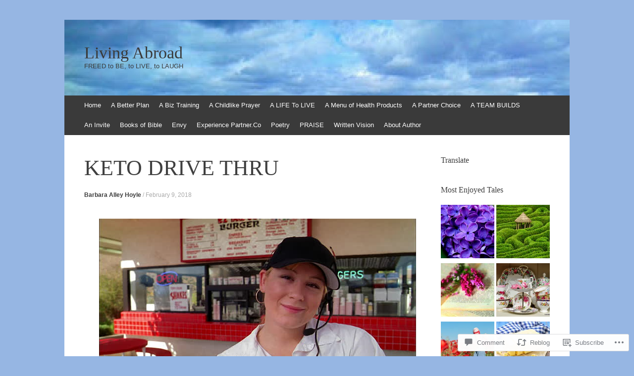

--- FILE ---
content_type: text/html; charset=UTF-8
request_url: https://amazed2017.com/2018/02/09/keto-drive-thru/
body_size: 34616
content:
<!DOCTYPE html>
<html lang="en">
<head>
<meta charset="UTF-8" />
<meta name="viewport" content="width=device-width, initial-scale=1" />
<title>KETO DRIVE THRU | Living Abroad</title>
<link rel="profile" href="http://gmpg.org/xfn/11" />
<link rel="pingback" href="https://amazed2017.com/xmlrpc.php" />
<!--[if lt IE 9]>
<script src="https://s0.wp.com/wp-content/themes/pub/expound/js/html5.js?m=1376965621i" type="text/javascript"></script>
<![endif]-->

<meta name='robots' content='max-image-preview:large' />

<!-- Async WordPress.com Remote Login -->
<script id="wpcom_remote_login_js">
var wpcom_remote_login_extra_auth = '';
function wpcom_remote_login_remove_dom_node_id( element_id ) {
	var dom_node = document.getElementById( element_id );
	if ( dom_node ) { dom_node.parentNode.removeChild( dom_node ); }
}
function wpcom_remote_login_remove_dom_node_classes( class_name ) {
	var dom_nodes = document.querySelectorAll( '.' + class_name );
	for ( var i = 0; i < dom_nodes.length; i++ ) {
		dom_nodes[ i ].parentNode.removeChild( dom_nodes[ i ] );
	}
}
function wpcom_remote_login_final_cleanup() {
	wpcom_remote_login_remove_dom_node_classes( "wpcom_remote_login_msg" );
	wpcom_remote_login_remove_dom_node_id( "wpcom_remote_login_key" );
	wpcom_remote_login_remove_dom_node_id( "wpcom_remote_login_validate" );
	wpcom_remote_login_remove_dom_node_id( "wpcom_remote_login_js" );
	wpcom_remote_login_remove_dom_node_id( "wpcom_request_access_iframe" );
	wpcom_remote_login_remove_dom_node_id( "wpcom_request_access_styles" );
}

// Watch for messages back from the remote login
window.addEventListener( "message", function( e ) {
	if ( e.origin === "https://r-login.wordpress.com" ) {
		var data = {};
		try {
			data = JSON.parse( e.data );
		} catch( e ) {
			wpcom_remote_login_final_cleanup();
			return;
		}

		if ( data.msg === 'LOGIN' ) {
			// Clean up the login check iframe
			wpcom_remote_login_remove_dom_node_id( "wpcom_remote_login_key" );

			var id_regex = new RegExp( /^[0-9]+$/ );
			var token_regex = new RegExp( /^.*|.*|.*$/ );
			if (
				token_regex.test( data.token )
				&& id_regex.test( data.wpcomid )
			) {
				// We have everything we need to ask for a login
				var script = document.createElement( "script" );
				script.setAttribute( "id", "wpcom_remote_login_validate" );
				script.src = '/remote-login.php?wpcom_remote_login=validate'
					+ '&wpcomid=' + data.wpcomid
					+ '&token=' + encodeURIComponent( data.token )
					+ '&host=' + window.location.protocol
					+ '//' + window.location.hostname
					+ '&postid=7228'
					+ '&is_singular=1';
				document.body.appendChild( script );
			}

			return;
		}

		// Safari ITP, not logged in, so redirect
		if ( data.msg === 'LOGIN-REDIRECT' ) {
			window.location = 'https://wordpress.com/log-in?redirect_to=' + window.location.href;
			return;
		}

		// Safari ITP, storage access failed, remove the request
		if ( data.msg === 'LOGIN-REMOVE' ) {
			var css_zap = 'html { -webkit-transition: margin-top 1s; transition: margin-top 1s; } /* 9001 */ html { margin-top: 0 !important; } * html body { margin-top: 0 !important; } @media screen and ( max-width: 782px ) { html { margin-top: 0 !important; } * html body { margin-top: 0 !important; } }';
			var style_zap = document.createElement( 'style' );
			style_zap.type = 'text/css';
			style_zap.appendChild( document.createTextNode( css_zap ) );
			document.body.appendChild( style_zap );

			var e = document.getElementById( 'wpcom_request_access_iframe' );
			e.parentNode.removeChild( e );

			document.cookie = 'wordpress_com_login_access=denied; path=/; max-age=31536000';

			return;
		}

		// Safari ITP
		if ( data.msg === 'REQUEST_ACCESS' ) {
			console.log( 'request access: safari' );

			// Check ITP iframe enable/disable knob
			if ( wpcom_remote_login_extra_auth !== 'safari_itp_iframe' ) {
				return;
			}

			// If we are in a "private window" there is no ITP.
			var private_window = false;
			try {
				var opendb = window.openDatabase( null, null, null, null );
			} catch( e ) {
				private_window = true;
			}

			if ( private_window ) {
				console.log( 'private window' );
				return;
			}

			var iframe = document.createElement( 'iframe' );
			iframe.id = 'wpcom_request_access_iframe';
			iframe.setAttribute( 'scrolling', 'no' );
			iframe.setAttribute( 'sandbox', 'allow-storage-access-by-user-activation allow-scripts allow-same-origin allow-top-navigation-by-user-activation' );
			iframe.src = 'https://r-login.wordpress.com/remote-login.php?wpcom_remote_login=request_access&origin=' + encodeURIComponent( data.origin ) + '&wpcomid=' + encodeURIComponent( data.wpcomid );

			var css = 'html { -webkit-transition: margin-top 1s; transition: margin-top 1s; } /* 9001 */ html { margin-top: 46px !important; } * html body { margin-top: 46px !important; } @media screen and ( max-width: 660px ) { html { margin-top: 71px !important; } * html body { margin-top: 71px !important; } #wpcom_request_access_iframe { display: block; height: 71px !important; } } #wpcom_request_access_iframe { border: 0px; height: 46px; position: fixed; top: 0; left: 0; width: 100%; min-width: 100%; z-index: 99999; background: #23282d; } ';

			var style = document.createElement( 'style' );
			style.type = 'text/css';
			style.id = 'wpcom_request_access_styles';
			style.appendChild( document.createTextNode( css ) );
			document.body.appendChild( style );

			document.body.appendChild( iframe );
		}

		if ( data.msg === 'DONE' ) {
			wpcom_remote_login_final_cleanup();
		}
	}
}, false );

// Inject the remote login iframe after the page has had a chance to load
// more critical resources
window.addEventListener( "DOMContentLoaded", function( e ) {
	var iframe = document.createElement( "iframe" );
	iframe.style.display = "none";
	iframe.setAttribute( "scrolling", "no" );
	iframe.setAttribute( "id", "wpcom_remote_login_key" );
	iframe.src = "https://r-login.wordpress.com/remote-login.php"
		+ "?wpcom_remote_login=key"
		+ "&origin=aHR0cHM6Ly9hbWF6ZWQyMDE3LmNvbQ%3D%3D"
		+ "&wpcomid=126846643"
		+ "&time=" + Math.floor( Date.now() / 1000 );
	document.body.appendChild( iframe );
}, false );
</script>
<link rel='dns-prefetch' href='//s0.wp.com' />
<link rel='dns-prefetch' href='//widgets.wp.com' />
<link rel='dns-prefetch' href='//wordpress.com' />
<link rel="alternate" type="application/rss+xml" title="Living Abroad &raquo; Feed" href="https://amazed2017.com/feed/" />
<link rel="alternate" type="application/rss+xml" title="Living Abroad &raquo; Comments Feed" href="https://amazed2017.com/comments/feed/" />
<link rel="alternate" type="application/rss+xml" title="Living Abroad &raquo; KETO DRIVE THRU Comments Feed" href="https://amazed2017.com/2018/02/09/keto-drive-thru/feed/" />
	<script type="text/javascript">
		/* <![CDATA[ */
		function addLoadEvent(func) {
			var oldonload = window.onload;
			if (typeof window.onload != 'function') {
				window.onload = func;
			} else {
				window.onload = function () {
					oldonload();
					func();
				}
			}
		}
		/* ]]> */
	</script>
	<link crossorigin='anonymous' rel='stylesheet' id='all-css-0-1' href='/wp-content/mu-plugins/likes/jetpack-likes.css?m=1743883414i&cssminify=yes' type='text/css' media='all' />
<style id='wp-emoji-styles-inline-css'>

	img.wp-smiley, img.emoji {
		display: inline !important;
		border: none !important;
		box-shadow: none !important;
		height: 1em !important;
		width: 1em !important;
		margin: 0 0.07em !important;
		vertical-align: -0.1em !important;
		background: none !important;
		padding: 0 !important;
	}
/*# sourceURL=wp-emoji-styles-inline-css */
</style>
<link crossorigin='anonymous' rel='stylesheet' id='all-css-2-1' href='/wp-content/plugins/gutenberg-core/v22.2.0/build/styles/block-library/style.css?m=1764855221i&cssminify=yes' type='text/css' media='all' />
<style id='wp-block-library-inline-css'>
.has-text-align-justify {
	text-align:justify;
}
.has-text-align-justify{text-align:justify;}

/*# sourceURL=wp-block-library-inline-css */
</style><style id='global-styles-inline-css'>
:root{--wp--preset--aspect-ratio--square: 1;--wp--preset--aspect-ratio--4-3: 4/3;--wp--preset--aspect-ratio--3-4: 3/4;--wp--preset--aspect-ratio--3-2: 3/2;--wp--preset--aspect-ratio--2-3: 2/3;--wp--preset--aspect-ratio--16-9: 16/9;--wp--preset--aspect-ratio--9-16: 9/16;--wp--preset--color--black: #000000;--wp--preset--color--cyan-bluish-gray: #abb8c3;--wp--preset--color--white: #ffffff;--wp--preset--color--pale-pink: #f78da7;--wp--preset--color--vivid-red: #cf2e2e;--wp--preset--color--luminous-vivid-orange: #ff6900;--wp--preset--color--luminous-vivid-amber: #fcb900;--wp--preset--color--light-green-cyan: #7bdcb5;--wp--preset--color--vivid-green-cyan: #00d084;--wp--preset--color--pale-cyan-blue: #8ed1fc;--wp--preset--color--vivid-cyan-blue: #0693e3;--wp--preset--color--vivid-purple: #9b51e0;--wp--preset--gradient--vivid-cyan-blue-to-vivid-purple: linear-gradient(135deg,rgb(6,147,227) 0%,rgb(155,81,224) 100%);--wp--preset--gradient--light-green-cyan-to-vivid-green-cyan: linear-gradient(135deg,rgb(122,220,180) 0%,rgb(0,208,130) 100%);--wp--preset--gradient--luminous-vivid-amber-to-luminous-vivid-orange: linear-gradient(135deg,rgb(252,185,0) 0%,rgb(255,105,0) 100%);--wp--preset--gradient--luminous-vivid-orange-to-vivid-red: linear-gradient(135deg,rgb(255,105,0) 0%,rgb(207,46,46) 100%);--wp--preset--gradient--very-light-gray-to-cyan-bluish-gray: linear-gradient(135deg,rgb(238,238,238) 0%,rgb(169,184,195) 100%);--wp--preset--gradient--cool-to-warm-spectrum: linear-gradient(135deg,rgb(74,234,220) 0%,rgb(151,120,209) 20%,rgb(207,42,186) 40%,rgb(238,44,130) 60%,rgb(251,105,98) 80%,rgb(254,248,76) 100%);--wp--preset--gradient--blush-light-purple: linear-gradient(135deg,rgb(255,206,236) 0%,rgb(152,150,240) 100%);--wp--preset--gradient--blush-bordeaux: linear-gradient(135deg,rgb(254,205,165) 0%,rgb(254,45,45) 50%,rgb(107,0,62) 100%);--wp--preset--gradient--luminous-dusk: linear-gradient(135deg,rgb(255,203,112) 0%,rgb(199,81,192) 50%,rgb(65,88,208) 100%);--wp--preset--gradient--pale-ocean: linear-gradient(135deg,rgb(255,245,203) 0%,rgb(182,227,212) 50%,rgb(51,167,181) 100%);--wp--preset--gradient--electric-grass: linear-gradient(135deg,rgb(202,248,128) 0%,rgb(113,206,126) 100%);--wp--preset--gradient--midnight: linear-gradient(135deg,rgb(2,3,129) 0%,rgb(40,116,252) 100%);--wp--preset--font-size--small: 13px;--wp--preset--font-size--medium: 20px;--wp--preset--font-size--large: 36px;--wp--preset--font-size--x-large: 42px;--wp--preset--font-family--albert-sans: 'Albert Sans', sans-serif;--wp--preset--font-family--alegreya: Alegreya, serif;--wp--preset--font-family--arvo: Arvo, serif;--wp--preset--font-family--bodoni-moda: 'Bodoni Moda', serif;--wp--preset--font-family--bricolage-grotesque: 'Bricolage Grotesque', sans-serif;--wp--preset--font-family--cabin: Cabin, sans-serif;--wp--preset--font-family--chivo: Chivo, sans-serif;--wp--preset--font-family--commissioner: Commissioner, sans-serif;--wp--preset--font-family--cormorant: Cormorant, serif;--wp--preset--font-family--courier-prime: 'Courier Prime', monospace;--wp--preset--font-family--crimson-pro: 'Crimson Pro', serif;--wp--preset--font-family--dm-mono: 'DM Mono', monospace;--wp--preset--font-family--dm-sans: 'DM Sans', sans-serif;--wp--preset--font-family--dm-serif-display: 'DM Serif Display', serif;--wp--preset--font-family--domine: Domine, serif;--wp--preset--font-family--eb-garamond: 'EB Garamond', serif;--wp--preset--font-family--epilogue: Epilogue, sans-serif;--wp--preset--font-family--fahkwang: Fahkwang, sans-serif;--wp--preset--font-family--figtree: Figtree, sans-serif;--wp--preset--font-family--fira-sans: 'Fira Sans', sans-serif;--wp--preset--font-family--fjalla-one: 'Fjalla One', sans-serif;--wp--preset--font-family--fraunces: Fraunces, serif;--wp--preset--font-family--gabarito: Gabarito, system-ui;--wp--preset--font-family--ibm-plex-mono: 'IBM Plex Mono', monospace;--wp--preset--font-family--ibm-plex-sans: 'IBM Plex Sans', sans-serif;--wp--preset--font-family--ibarra-real-nova: 'Ibarra Real Nova', serif;--wp--preset--font-family--instrument-serif: 'Instrument Serif', serif;--wp--preset--font-family--inter: Inter, sans-serif;--wp--preset--font-family--josefin-sans: 'Josefin Sans', sans-serif;--wp--preset--font-family--jost: Jost, sans-serif;--wp--preset--font-family--libre-baskerville: 'Libre Baskerville', serif;--wp--preset--font-family--libre-franklin: 'Libre Franklin', sans-serif;--wp--preset--font-family--literata: Literata, serif;--wp--preset--font-family--lora: Lora, serif;--wp--preset--font-family--merriweather: Merriweather, serif;--wp--preset--font-family--montserrat: Montserrat, sans-serif;--wp--preset--font-family--newsreader: Newsreader, serif;--wp--preset--font-family--noto-sans-mono: 'Noto Sans Mono', sans-serif;--wp--preset--font-family--nunito: Nunito, sans-serif;--wp--preset--font-family--open-sans: 'Open Sans', sans-serif;--wp--preset--font-family--overpass: Overpass, sans-serif;--wp--preset--font-family--pt-serif: 'PT Serif', serif;--wp--preset--font-family--petrona: Petrona, serif;--wp--preset--font-family--piazzolla: Piazzolla, serif;--wp--preset--font-family--playfair-display: 'Playfair Display', serif;--wp--preset--font-family--plus-jakarta-sans: 'Plus Jakarta Sans', sans-serif;--wp--preset--font-family--poppins: Poppins, sans-serif;--wp--preset--font-family--raleway: Raleway, sans-serif;--wp--preset--font-family--roboto: Roboto, sans-serif;--wp--preset--font-family--roboto-slab: 'Roboto Slab', serif;--wp--preset--font-family--rubik: Rubik, sans-serif;--wp--preset--font-family--rufina: Rufina, serif;--wp--preset--font-family--sora: Sora, sans-serif;--wp--preset--font-family--source-sans-3: 'Source Sans 3', sans-serif;--wp--preset--font-family--source-serif-4: 'Source Serif 4', serif;--wp--preset--font-family--space-mono: 'Space Mono', monospace;--wp--preset--font-family--syne: Syne, sans-serif;--wp--preset--font-family--texturina: Texturina, serif;--wp--preset--font-family--urbanist: Urbanist, sans-serif;--wp--preset--font-family--work-sans: 'Work Sans', sans-serif;--wp--preset--spacing--20: 0.44rem;--wp--preset--spacing--30: 0.67rem;--wp--preset--spacing--40: 1rem;--wp--preset--spacing--50: 1.5rem;--wp--preset--spacing--60: 2.25rem;--wp--preset--spacing--70: 3.38rem;--wp--preset--spacing--80: 5.06rem;--wp--preset--shadow--natural: 6px 6px 9px rgba(0, 0, 0, 0.2);--wp--preset--shadow--deep: 12px 12px 50px rgba(0, 0, 0, 0.4);--wp--preset--shadow--sharp: 6px 6px 0px rgba(0, 0, 0, 0.2);--wp--preset--shadow--outlined: 6px 6px 0px -3px rgb(255, 255, 255), 6px 6px rgb(0, 0, 0);--wp--preset--shadow--crisp: 6px 6px 0px rgb(0, 0, 0);}:where(.is-layout-flex){gap: 0.5em;}:where(.is-layout-grid){gap: 0.5em;}body .is-layout-flex{display: flex;}.is-layout-flex{flex-wrap: wrap;align-items: center;}.is-layout-flex > :is(*, div){margin: 0;}body .is-layout-grid{display: grid;}.is-layout-grid > :is(*, div){margin: 0;}:where(.wp-block-columns.is-layout-flex){gap: 2em;}:where(.wp-block-columns.is-layout-grid){gap: 2em;}:where(.wp-block-post-template.is-layout-flex){gap: 1.25em;}:where(.wp-block-post-template.is-layout-grid){gap: 1.25em;}.has-black-color{color: var(--wp--preset--color--black) !important;}.has-cyan-bluish-gray-color{color: var(--wp--preset--color--cyan-bluish-gray) !important;}.has-white-color{color: var(--wp--preset--color--white) !important;}.has-pale-pink-color{color: var(--wp--preset--color--pale-pink) !important;}.has-vivid-red-color{color: var(--wp--preset--color--vivid-red) !important;}.has-luminous-vivid-orange-color{color: var(--wp--preset--color--luminous-vivid-orange) !important;}.has-luminous-vivid-amber-color{color: var(--wp--preset--color--luminous-vivid-amber) !important;}.has-light-green-cyan-color{color: var(--wp--preset--color--light-green-cyan) !important;}.has-vivid-green-cyan-color{color: var(--wp--preset--color--vivid-green-cyan) !important;}.has-pale-cyan-blue-color{color: var(--wp--preset--color--pale-cyan-blue) !important;}.has-vivid-cyan-blue-color{color: var(--wp--preset--color--vivid-cyan-blue) !important;}.has-vivid-purple-color{color: var(--wp--preset--color--vivid-purple) !important;}.has-black-background-color{background-color: var(--wp--preset--color--black) !important;}.has-cyan-bluish-gray-background-color{background-color: var(--wp--preset--color--cyan-bluish-gray) !important;}.has-white-background-color{background-color: var(--wp--preset--color--white) !important;}.has-pale-pink-background-color{background-color: var(--wp--preset--color--pale-pink) !important;}.has-vivid-red-background-color{background-color: var(--wp--preset--color--vivid-red) !important;}.has-luminous-vivid-orange-background-color{background-color: var(--wp--preset--color--luminous-vivid-orange) !important;}.has-luminous-vivid-amber-background-color{background-color: var(--wp--preset--color--luminous-vivid-amber) !important;}.has-light-green-cyan-background-color{background-color: var(--wp--preset--color--light-green-cyan) !important;}.has-vivid-green-cyan-background-color{background-color: var(--wp--preset--color--vivid-green-cyan) !important;}.has-pale-cyan-blue-background-color{background-color: var(--wp--preset--color--pale-cyan-blue) !important;}.has-vivid-cyan-blue-background-color{background-color: var(--wp--preset--color--vivid-cyan-blue) !important;}.has-vivid-purple-background-color{background-color: var(--wp--preset--color--vivid-purple) !important;}.has-black-border-color{border-color: var(--wp--preset--color--black) !important;}.has-cyan-bluish-gray-border-color{border-color: var(--wp--preset--color--cyan-bluish-gray) !important;}.has-white-border-color{border-color: var(--wp--preset--color--white) !important;}.has-pale-pink-border-color{border-color: var(--wp--preset--color--pale-pink) !important;}.has-vivid-red-border-color{border-color: var(--wp--preset--color--vivid-red) !important;}.has-luminous-vivid-orange-border-color{border-color: var(--wp--preset--color--luminous-vivid-orange) !important;}.has-luminous-vivid-amber-border-color{border-color: var(--wp--preset--color--luminous-vivid-amber) !important;}.has-light-green-cyan-border-color{border-color: var(--wp--preset--color--light-green-cyan) !important;}.has-vivid-green-cyan-border-color{border-color: var(--wp--preset--color--vivid-green-cyan) !important;}.has-pale-cyan-blue-border-color{border-color: var(--wp--preset--color--pale-cyan-blue) !important;}.has-vivid-cyan-blue-border-color{border-color: var(--wp--preset--color--vivid-cyan-blue) !important;}.has-vivid-purple-border-color{border-color: var(--wp--preset--color--vivid-purple) !important;}.has-vivid-cyan-blue-to-vivid-purple-gradient-background{background: var(--wp--preset--gradient--vivid-cyan-blue-to-vivid-purple) !important;}.has-light-green-cyan-to-vivid-green-cyan-gradient-background{background: var(--wp--preset--gradient--light-green-cyan-to-vivid-green-cyan) !important;}.has-luminous-vivid-amber-to-luminous-vivid-orange-gradient-background{background: var(--wp--preset--gradient--luminous-vivid-amber-to-luminous-vivid-orange) !important;}.has-luminous-vivid-orange-to-vivid-red-gradient-background{background: var(--wp--preset--gradient--luminous-vivid-orange-to-vivid-red) !important;}.has-very-light-gray-to-cyan-bluish-gray-gradient-background{background: var(--wp--preset--gradient--very-light-gray-to-cyan-bluish-gray) !important;}.has-cool-to-warm-spectrum-gradient-background{background: var(--wp--preset--gradient--cool-to-warm-spectrum) !important;}.has-blush-light-purple-gradient-background{background: var(--wp--preset--gradient--blush-light-purple) !important;}.has-blush-bordeaux-gradient-background{background: var(--wp--preset--gradient--blush-bordeaux) !important;}.has-luminous-dusk-gradient-background{background: var(--wp--preset--gradient--luminous-dusk) !important;}.has-pale-ocean-gradient-background{background: var(--wp--preset--gradient--pale-ocean) !important;}.has-electric-grass-gradient-background{background: var(--wp--preset--gradient--electric-grass) !important;}.has-midnight-gradient-background{background: var(--wp--preset--gradient--midnight) !important;}.has-small-font-size{font-size: var(--wp--preset--font-size--small) !important;}.has-medium-font-size{font-size: var(--wp--preset--font-size--medium) !important;}.has-large-font-size{font-size: var(--wp--preset--font-size--large) !important;}.has-x-large-font-size{font-size: var(--wp--preset--font-size--x-large) !important;}.has-albert-sans-font-family{font-family: var(--wp--preset--font-family--albert-sans) !important;}.has-alegreya-font-family{font-family: var(--wp--preset--font-family--alegreya) !important;}.has-arvo-font-family{font-family: var(--wp--preset--font-family--arvo) !important;}.has-bodoni-moda-font-family{font-family: var(--wp--preset--font-family--bodoni-moda) !important;}.has-bricolage-grotesque-font-family{font-family: var(--wp--preset--font-family--bricolage-grotesque) !important;}.has-cabin-font-family{font-family: var(--wp--preset--font-family--cabin) !important;}.has-chivo-font-family{font-family: var(--wp--preset--font-family--chivo) !important;}.has-commissioner-font-family{font-family: var(--wp--preset--font-family--commissioner) !important;}.has-cormorant-font-family{font-family: var(--wp--preset--font-family--cormorant) !important;}.has-courier-prime-font-family{font-family: var(--wp--preset--font-family--courier-prime) !important;}.has-crimson-pro-font-family{font-family: var(--wp--preset--font-family--crimson-pro) !important;}.has-dm-mono-font-family{font-family: var(--wp--preset--font-family--dm-mono) !important;}.has-dm-sans-font-family{font-family: var(--wp--preset--font-family--dm-sans) !important;}.has-dm-serif-display-font-family{font-family: var(--wp--preset--font-family--dm-serif-display) !important;}.has-domine-font-family{font-family: var(--wp--preset--font-family--domine) !important;}.has-eb-garamond-font-family{font-family: var(--wp--preset--font-family--eb-garamond) !important;}.has-epilogue-font-family{font-family: var(--wp--preset--font-family--epilogue) !important;}.has-fahkwang-font-family{font-family: var(--wp--preset--font-family--fahkwang) !important;}.has-figtree-font-family{font-family: var(--wp--preset--font-family--figtree) !important;}.has-fira-sans-font-family{font-family: var(--wp--preset--font-family--fira-sans) !important;}.has-fjalla-one-font-family{font-family: var(--wp--preset--font-family--fjalla-one) !important;}.has-fraunces-font-family{font-family: var(--wp--preset--font-family--fraunces) !important;}.has-gabarito-font-family{font-family: var(--wp--preset--font-family--gabarito) !important;}.has-ibm-plex-mono-font-family{font-family: var(--wp--preset--font-family--ibm-plex-mono) !important;}.has-ibm-plex-sans-font-family{font-family: var(--wp--preset--font-family--ibm-plex-sans) !important;}.has-ibarra-real-nova-font-family{font-family: var(--wp--preset--font-family--ibarra-real-nova) !important;}.has-instrument-serif-font-family{font-family: var(--wp--preset--font-family--instrument-serif) !important;}.has-inter-font-family{font-family: var(--wp--preset--font-family--inter) !important;}.has-josefin-sans-font-family{font-family: var(--wp--preset--font-family--josefin-sans) !important;}.has-jost-font-family{font-family: var(--wp--preset--font-family--jost) !important;}.has-libre-baskerville-font-family{font-family: var(--wp--preset--font-family--libre-baskerville) !important;}.has-libre-franklin-font-family{font-family: var(--wp--preset--font-family--libre-franklin) !important;}.has-literata-font-family{font-family: var(--wp--preset--font-family--literata) !important;}.has-lora-font-family{font-family: var(--wp--preset--font-family--lora) !important;}.has-merriweather-font-family{font-family: var(--wp--preset--font-family--merriweather) !important;}.has-montserrat-font-family{font-family: var(--wp--preset--font-family--montserrat) !important;}.has-newsreader-font-family{font-family: var(--wp--preset--font-family--newsreader) !important;}.has-noto-sans-mono-font-family{font-family: var(--wp--preset--font-family--noto-sans-mono) !important;}.has-nunito-font-family{font-family: var(--wp--preset--font-family--nunito) !important;}.has-open-sans-font-family{font-family: var(--wp--preset--font-family--open-sans) !important;}.has-overpass-font-family{font-family: var(--wp--preset--font-family--overpass) !important;}.has-pt-serif-font-family{font-family: var(--wp--preset--font-family--pt-serif) !important;}.has-petrona-font-family{font-family: var(--wp--preset--font-family--petrona) !important;}.has-piazzolla-font-family{font-family: var(--wp--preset--font-family--piazzolla) !important;}.has-playfair-display-font-family{font-family: var(--wp--preset--font-family--playfair-display) !important;}.has-plus-jakarta-sans-font-family{font-family: var(--wp--preset--font-family--plus-jakarta-sans) !important;}.has-poppins-font-family{font-family: var(--wp--preset--font-family--poppins) !important;}.has-raleway-font-family{font-family: var(--wp--preset--font-family--raleway) !important;}.has-roboto-font-family{font-family: var(--wp--preset--font-family--roboto) !important;}.has-roboto-slab-font-family{font-family: var(--wp--preset--font-family--roboto-slab) !important;}.has-rubik-font-family{font-family: var(--wp--preset--font-family--rubik) !important;}.has-rufina-font-family{font-family: var(--wp--preset--font-family--rufina) !important;}.has-sora-font-family{font-family: var(--wp--preset--font-family--sora) !important;}.has-source-sans-3-font-family{font-family: var(--wp--preset--font-family--source-sans-3) !important;}.has-source-serif-4-font-family{font-family: var(--wp--preset--font-family--source-serif-4) !important;}.has-space-mono-font-family{font-family: var(--wp--preset--font-family--space-mono) !important;}.has-syne-font-family{font-family: var(--wp--preset--font-family--syne) !important;}.has-texturina-font-family{font-family: var(--wp--preset--font-family--texturina) !important;}.has-urbanist-font-family{font-family: var(--wp--preset--font-family--urbanist) !important;}.has-work-sans-font-family{font-family: var(--wp--preset--font-family--work-sans) !important;}
/*# sourceURL=global-styles-inline-css */
</style>

<style id='classic-theme-styles-inline-css'>
/*! This file is auto-generated */
.wp-block-button__link{color:#fff;background-color:#32373c;border-radius:9999px;box-shadow:none;text-decoration:none;padding:calc(.667em + 2px) calc(1.333em + 2px);font-size:1.125em}.wp-block-file__button{background:#32373c;color:#fff;text-decoration:none}
/*# sourceURL=/wp-includes/css/classic-themes.min.css */
</style>
<link crossorigin='anonymous' rel='stylesheet' id='all-css-4-1' href='/_static/??-eJx9jksOwjAMRC9EsEAtnwXiKCgfC1LqJIqd9vq4qtgAYmPJM/PsgbkYn5NgEqBmytjuMTH4XFF1KlZAE4QhWhyRNLb1zBv4jc1FGeNcqchsdFJsZOShIP/jBpRi/dOotJ5YDeCW3t5twhRyBdskkxWJ/osCrh5ci2OACavTzyoulflzX7pc6bI7Hk777tx1/fACNXxjkA==&cssminify=yes' type='text/css' media='all' />
<link rel='stylesheet' id='verbum-gutenberg-css-css' href='https://widgets.wp.com/verbum-block-editor/block-editor.css?ver=1738686361' media='all' />
<link crossorigin='anonymous' rel='stylesheet' id='all-css-6-1' href='/_static/??-eJyFT1sOwjAMuxClGkMgPhBnWUvWBdKm6oPB7WlBggHS+LOd2E7k6IVml8AlabPwlA26KDVbWyRBeIbC4peyLMpConScsLjjCzwHk8w0gC0JPisJV8/ZHWVMN4KfxUl5zCrqgD5hje6ZiMe5/YEvEITKSlGp+hsfQBGbAs3jsTedMxlgQay7etMHET11GKr1YPfNdt1sdm3brk5330aBpA==&cssminify=yes' type='text/css' media='all' />
<style id='jetpack-global-styles-frontend-style-inline-css'>
:root { --font-headings: unset; --font-base: unset; --font-headings-default: -apple-system,BlinkMacSystemFont,"Segoe UI",Roboto,Oxygen-Sans,Ubuntu,Cantarell,"Helvetica Neue",sans-serif; --font-base-default: -apple-system,BlinkMacSystemFont,"Segoe UI",Roboto,Oxygen-Sans,Ubuntu,Cantarell,"Helvetica Neue",sans-serif;}
/*# sourceURL=jetpack-global-styles-frontend-style-inline-css */
</style>
<link crossorigin='anonymous' rel='stylesheet' id='all-css-8-1' href='/_static/??-eJyNjtEKwjAMRX/IGNTN4YP4KdK1tctMm7G0DP/eKXtRQfZ2D+SeG5wGsJKyTxljgYFLoKTY+zwYe18YtSSM4gp7Re3M6J1x7vGOlMLWqm5wtehKyaKKJcPAEkQ/4EeWOx/n2a7CwNIa/rc2kQs+K84nS4YwkgOTHDBpXtNt5zcUCG7CLNMXvgSXeN419WHfnI5V3T8BhmF3dg==&cssminify=yes' type='text/css' media='all' />
<script type="text/javascript" id="wpcom-actionbar-placeholder-js-extra">
/* <![CDATA[ */
var actionbardata = {"siteID":"126846643","postID":"7228","siteURL":"https://amazed2017.com","xhrURL":"https://amazed2017.com/wp-admin/admin-ajax.php","nonce":"7d8df276ec","isLoggedIn":"","statusMessage":"","subsEmailDefault":"instantly","proxyScriptUrl":"https://s0.wp.com/wp-content/js/wpcom-proxy-request.js?m=1513050504i&amp;ver=20211021","shortlink":"https://wp.me/p8AeBB-1SA","i18n":{"followedText":"New posts from this site will now appear in your \u003Ca href=\"https://wordpress.com/reader\"\u003EReader\u003C/a\u003E","foldBar":"Collapse this bar","unfoldBar":"Expand this bar","shortLinkCopied":"Shortlink copied to clipboard."}};
//# sourceURL=wpcom-actionbar-placeholder-js-extra
/* ]]> */
</script>
<script type="text/javascript" id="jetpack-mu-wpcom-settings-js-before">
/* <![CDATA[ */
var JETPACK_MU_WPCOM_SETTINGS = {"assetsUrl":"https://s0.wp.com/wp-content/mu-plugins/jetpack-mu-wpcom-plugin/sun/jetpack_vendor/automattic/jetpack-mu-wpcom/src/build/"};
//# sourceURL=jetpack-mu-wpcom-settings-js-before
/* ]]> */
</script>
<script crossorigin='anonymous' type='text/javascript'  src='/_static/??/wp-content/js/rlt-proxy.js,/wp-content/mu-plugins/subscriptions/follow.js,/wp-content/mu-plugins/widgets/js/widget-bump-view.js?m=1738766797j'></script>
<script type="text/javascript" id="rlt-proxy-js-after">
/* <![CDATA[ */
	rltInitialize( {"token":null,"iframeOrigins":["https:\/\/widgets.wp.com"]} );
//# sourceURL=rlt-proxy-js-after
/* ]]> */
</script>
<link rel="EditURI" type="application/rsd+xml" title="RSD" href="https://amazed2017.wordpress.com/xmlrpc.php?rsd" />
<meta name="generator" content="WordPress.com" />
<link rel="canonical" href="https://amazed2017.com/2018/02/09/keto-drive-thru/" />
<link rel='shortlink' href='https://wp.me/p8AeBB-1SA' />
<link rel="alternate" type="application/json+oembed" href="https://public-api.wordpress.com/oembed/?format=json&amp;url=https%3A%2F%2Famazed2017.com%2F2018%2F02%2F09%2Fketo-drive-thru%2F&amp;for=wpcom-auto-discovery" /><link rel="alternate" type="application/xml+oembed" href="https://public-api.wordpress.com/oembed/?format=xml&amp;url=https%3A%2F%2Famazed2017.com%2F2018%2F02%2F09%2Fketo-drive-thru%2F&amp;for=wpcom-auto-discovery" />
<!-- Jetpack Open Graph Tags -->
<meta property="og:type" content="article" />
<meta property="og:title" content="KETO DRIVE THRU" />
<meta property="og:url" content="https://amazed2017.com/2018/02/09/keto-drive-thru/" />
<meta property="og:description" content="When I travel in the USA I just gotta have a Taco Bell fix!  The good news is that several fast food joints have published a &#8220;KETO MENU&#8221;.  Well, that must mean that the food industry ha…" />
<meta property="article:published_time" content="2018-02-09T13:27:15+00:00" />
<meta property="article:modified_time" content="2018-02-11T13:32:01+00:00" />
<meta property="og:site_name" content="Living Abroad" />
<meta property="og:image" content="https://amazed2017.com/wp-content/uploads/2018/02/738-13.jpg" />
<meta property="og:image:width" content="640" />
<meta property="og:image:height" content="360" />
<meta property="og:image:alt" content="" />
<meta property="og:locale" content="en_US" />
<meta property="article:publisher" content="https://www.facebook.com/WordPresscom" />
<meta name="twitter:creator" content="@barbiesuealley" />
<meta name="twitter:text:title" content="KETO DRIVE THRU" />
<meta name="twitter:image" content="https://amazed2017.com/wp-content/uploads/2018/02/738-13.jpg?w=640" />
<meta name="twitter:card" content="summary_large_image" />

<!-- End Jetpack Open Graph Tags -->
<link rel="search" type="application/opensearchdescription+xml" href="https://amazed2017.com/osd.xml" title="Living Abroad" />
<link rel="search" type="application/opensearchdescription+xml" href="https://s1.wp.com/opensearch.xml" title="WordPress.com" />
<meta name="theme-color" content="#96b6e3" />
<meta name="description" content="When I travel in the USA I just gotta have a Taco Bell fix!  The good news is that several fast food joints have published a &quot;KETO MENU&quot;.  Well, that must mean that the food industry has decided after much consumer inquiry to add KETO choices!" />
	<style type="text/css">
	        .site-title a,
        .site-title a:hover,
        .site-description {
			color: #3a3a3a;
        }
	
			.site-header .site-branding {
			background-color: transparent;
			background-image: url('https://amazed2017.com/wp-content/uploads/2017/04/cropped-bb734-forever2bgrateful2bmarch2b2017.jpg');
			background-position: 50% 0;
			background-repeat: no-repeat;
			height: 153px;
		}
		</style>
	<style type="text/css" id="custom-background-css">
body.custom-background { background-color: #96b6e3; }
</style>
	<style type="text/css" id="custom-colors-css">button:hover, input[type="button"]:hover, input[type="reset"]:hover, input[type="submit"]:hover, .button-primary:hover, a.button-primary:hover, .wpm-button-primary:hover, a.wpm-button-primary:hover, button:focus, input[type="button"]:focus, input[type="reset"]:focus, input[type="submit"]:focus, .button-primary:focus, a.button-primary:focus, .wpm-button-primary:focus, a.wpm-button-primary:focus, button:active, input[type="button"]:active, input[type="reset"]:active, input[type="submit"]:active, .button-primary:active, a.button-primary:active, .wpm-button-primary:active, a.wpm-button-primary:active, #infinite-handle span { color: #FFFFFF;}
button, input[type="button"], input[type="reset"], input[type="submit"], .button-primary, a.button-primary, a.button-primary:visited, .wpm-button-primary, a.wpm-button-primary { color: #FFFFFF;}
.navigation-main a,.navigation-main a:visited { color: #FFFFFF;}
.navigation-main li.current_page_item a, .navigation-main li.current-menu-item a,.navigation-main li.current_page_item a:visited, .navigation-main li.current-menu-item a:visited { color: #FFFFFF;}
.navigation-main ul > .current_page_item:hover, .navigation-main ul > .current-menu-item:hover, .navigation-main ul > .current-post-ancestor:hover, .navigation-main ul > .current-menu-ancestor:hover, .navigation-main ul > .current-menu-parent:hover, .navigation-main ul > .current-post-parent:hover { color: #FFFFFF;}
.site-footer a,.site-footer a:visited { color: #aaaaaa;}
body { background-color: #96b6e3;}
</style>
<link rel="icon" href="https://amazed2017.com/wp-content/uploads/2017/08/cropped-bday.jpg?w=32" sizes="32x32" />
<link rel="icon" href="https://amazed2017.com/wp-content/uploads/2017/08/cropped-bday.jpg?w=192" sizes="192x192" />
<link rel="apple-touch-icon" href="https://amazed2017.com/wp-content/uploads/2017/08/cropped-bday.jpg?w=180" />
<meta name="msapplication-TileImage" content="https://amazed2017.com/wp-content/uploads/2017/08/cropped-bday.jpg?w=270" />
<link crossorigin='anonymous' rel='stylesheet' id='all-css-0-3' href='/_static/??-eJydj9sKwkAMRH/INtQL6oP4KdKmoaTd3YQmy+LfW/ECvqlvc4bhwEDRCiU5JYeYKw154GQwkmuL05PBcoILJ4QuCE4GVlhprtFsBV8LovQ5kAG2s2Sj8N68ij99hfuB3MBFKxVbkvk10I+2x73MoV+wM5xZnWXZflAdOd3F53hq9rvN8dBsm/V4Az0yeyk=&cssminify=yes' type='text/css' media='all' />
</head>

<body class="wp-singular post-template-default single single-post postid-7228 single-format-standard custom-background wp-custom-logo wp-theme-pubexpound customizer-styles-applied jetpack-reblog-enabled custom-colors">
<div id="page" class="hfeed site">
		<header id="masthead" class="site-header" role="banner">
		<div class="site-branding">
			<a href="https://amazed2017.com/" class="wrapper-link">
				<div class="site-title-group">
					<h1 class="site-title"><a href="https://amazed2017.com/" title="Living Abroad" rel="home">Living Abroad</a></h1>
					<h2 class="site-description">FREED to BE, to LIVE, to LAUGH</h2>
				</div>
			</a>
		</div>

		<nav id="site-navigation" class="navigation-main" role="navigation">
			<h1 class="menu-toggle">Menu</h1>
			<div class="screen-reader-text skip-link"><a href="#content" title="Skip to content">Skip to content</a></div>

			<div class="menu"><ul>
<li ><a href="https://amazed2017.com/">Home</a></li><li class="page_item page-item-59012"><a href="https://amazed2017.com/approach-senior-officer-with-a-plan/">A Better Plan</a></li>
<li class="page_item page-item-3521"><a href="https://amazed2017.com/travel/">A Biz Training</a></li>
<li class="page_item page-item-2758"><a href="https://amazed2017.com/short-tales/">A Childlike Prayer</a></li>
<li class="page_item page-item-4364"><a href="https://amazed2017.com/cooking/">A LIFE To LIVE</a></li>
<li class="page_item page-item-33303"><a href="https://amazed2017.com/forgiveness/">A Menu of Health Products</a></li>
<li class="page_item page-item-55111"><a href="https://amazed2017.com/a-best-choice/">A Partner Choice</a></li>
<li class="page_item page-item-57967"><a href="https://amazed2017.com/a-team-builds/">A TEAM BUILDS</a></li>
<li class="page_item page-item-56807"><a href="https://amazed2017.com/a-60-second-blast/">An Invite</a></li>
<li class="page_item page-item-3383"><a href="https://amazed2017.com/musicmovies/">Books of Bible</a></li>
<li class="page_item page-item-33237"><a href="https://amazed2017.com/wellspring/">Envy</a></li>
<li class="page_item page-item-56652"><a href="https://amazed2017.com/a-drop-talk-in-20/">Experience Partner.Co</a></li>
<li class="page_item page-item-2744"><a href="https://amazed2017.com/poetry/">Poetry</a></li>
<li class="page_item page-item-2740"><a href="https://amazed2017.com/spa-treatments/">PRAISE</a></li>
<li class="page_item page-item-1242"><a href="https://amazed2017.com/blog-goals/">Written Vision</a></li>
<li class="page_item page-item-2 page_item_has_children"><a href="https://amazed2017.com/about/">About Author</a>
<ul class='children'>
	<li class="page_item page-item-1317"><a href="https://amazed2017.com/about/living-in-mexico/">Biographies</a></li>
	<li class="page_item page-item-1261"><a href="https://amazed2017.com/about/new-blogger-advice/">The Twilight Zone of Blogging</a></li>
</ul>
</li>
</ul></div>
					</nav><!-- #site-navigation -->
	</header><!-- #masthead -->

	<div id="main" class="site-main">

	<div id="primary" class="content-area">
		<div id="content" class="site-content" role="main">

		
			
<article id="post-7228" class="post-7228 post type-post status-publish format-standard has-post-thumbnail hentry category-cooking category-diet category-keto-friendly category-recipe category-weight-loss">
	<header class="entry-header">
		<h1 class="entry-title">KETO DRIVE THRU</h1>

		<div class="entry-meta">
			<a class="author" rel="author" href="https://amazed2017.com/author/hisgirlinmex/">Barbara Alley Hoyle</a> / <a class="entry-date" href="https://amazed2017.com/2018/02/09/keto-drive-thru/">February 9, 2018</a>		</div><!-- .entry-meta -->
	</header><!-- .entry-header -->

	<div class="entry-content">
		<p><img data-attachment-id="7280" data-permalink="https://amazed2017.com/2018/02/09/keto-drive-thru/738-13/" data-orig-file="https://amazed2017.com/wp-content/uploads/2018/02/738-13.jpg" data-orig-size="640,360" data-comments-opened="1" data-image-meta="{&quot;aperture&quot;:&quot;0&quot;,&quot;credit&quot;:&quot;&quot;,&quot;camera&quot;:&quot;&quot;,&quot;caption&quot;:&quot;&quot;,&quot;created_timestamp&quot;:&quot;0&quot;,&quot;copyright&quot;:&quot;&quot;,&quot;focal_length&quot;:&quot;0&quot;,&quot;iso&quot;:&quot;0&quot;,&quot;shutter_speed&quot;:&quot;0&quot;,&quot;title&quot;:&quot;&quot;,&quot;orientation&quot;:&quot;0&quot;}" data-image-title="738-13" data-image-description="" data-image-caption="" data-medium-file="https://amazed2017.com/wp-content/uploads/2018/02/738-13.jpg?w=300" data-large-file="https://amazed2017.com/wp-content/uploads/2018/02/738-13.jpg?w=640" class=" size-full wp-image-7280 aligncenter" src="https://amazed2017.com/wp-content/uploads/2018/02/738-13.jpg?w=700" alt="738-13"   srcset="https://amazed2017.com/wp-content/uploads/2018/02/738-13.jpg 640w, https://amazed2017.com/wp-content/uploads/2018/02/738-13.jpg?w=150&amp;h=84 150w, https://amazed2017.com/wp-content/uploads/2018/02/738-13.jpg?w=300&amp;h=169 300w" sizes="(max-width: 640px) 100vw, 640px" />When I travel in the USA I just gotta have a Taco Bell fix!  The good news is that several fast food joints have published a &#8220;KETO MENU&#8221;.  Well, that must mean that the food industry has decided after much consumer inquiry to add KETO choices!</p>
<div data-shortcode="caption" id="attachment_7229" style="width: 545px" class="wp-caption aligncenter"><img aria-describedby="caption-attachment-7229" data-attachment-id="7229" data-permalink="https://amazed2017.com/2018/02/09/keto-drive-thru/27749894_992144917600281_1665846164329391750_n/" data-orig-file="https://amazed2017.com/wp-content/uploads/2018/02/27749894_992144917600281_1665846164329391750_n.jpg" data-orig-size="539,527" data-comments-opened="1" data-image-meta="{&quot;aperture&quot;:&quot;0&quot;,&quot;credit&quot;:&quot;&quot;,&quot;camera&quot;:&quot;&quot;,&quot;caption&quot;:&quot;&quot;,&quot;created_timestamp&quot;:&quot;0&quot;,&quot;copyright&quot;:&quot;&quot;,&quot;focal_length&quot;:&quot;0&quot;,&quot;iso&quot;:&quot;0&quot;,&quot;shutter_speed&quot;:&quot;0&quot;,&quot;title&quot;:&quot;&quot;,&quot;orientation&quot;:&quot;0&quot;}" data-image-title="27749894_992144917600281_1665846164329391750_n" data-image-description="" data-image-caption="" data-medium-file="https://amazed2017.com/wp-content/uploads/2018/02/27749894_992144917600281_1665846164329391750_n.jpg?w=300" data-large-file="https://amazed2017.com/wp-content/uploads/2018/02/27749894_992144917600281_1665846164329391750_n.jpg?w=539" class=" size-full wp-image-7229 aligncenter" src="https://amazed2017.com/wp-content/uploads/2018/02/27749894_992144917600281_1665846164329391750_n.jpg?w=700" alt="27749894_992144917600281_1665846164329391750_n"   srcset="https://amazed2017.com/wp-content/uploads/2018/02/27749894_992144917600281_1665846164329391750_n.jpg 539w, https://amazed2017.com/wp-content/uploads/2018/02/27749894_992144917600281_1665846164329391750_n.jpg?w=150&amp;h=147 150w, https://amazed2017.com/wp-content/uploads/2018/02/27749894_992144917600281_1665846164329391750_n.jpg?w=300&amp;h=293 300w" sizes="(max-width: 539px) 100vw, 539px" /><p id="caption-attachment-7229" class="wp-caption-text">Plan on me asking for this on my visit to Arizona!</p></div>
<div data-shortcode="caption" id="attachment_7230" style="width: 545px" class="wp-caption aligncenter"><img aria-describedby="caption-attachment-7230" data-attachment-id="7230" data-permalink="https://amazed2017.com/2018/02/09/keto-drive-thru/27540472_992144890933617_7932893857592519150_n/" data-orig-file="https://amazed2017.com/wp-content/uploads/2018/02/27540472_992144890933617_7932893857592519150_n.jpg" data-orig-size="539,541" data-comments-opened="1" data-image-meta="{&quot;aperture&quot;:&quot;0&quot;,&quot;credit&quot;:&quot;&quot;,&quot;camera&quot;:&quot;&quot;,&quot;caption&quot;:&quot;&quot;,&quot;created_timestamp&quot;:&quot;0&quot;,&quot;copyright&quot;:&quot;&quot;,&quot;focal_length&quot;:&quot;0&quot;,&quot;iso&quot;:&quot;0&quot;,&quot;shutter_speed&quot;:&quot;0&quot;,&quot;title&quot;:&quot;&quot;,&quot;orientation&quot;:&quot;0&quot;}" data-image-title="27540472_992144890933617_7932893857592519150_n" data-image-description="" data-image-caption="" data-medium-file="https://amazed2017.com/wp-content/uploads/2018/02/27540472_992144890933617_7932893857592519150_n.jpg?w=300" data-large-file="https://amazed2017.com/wp-content/uploads/2018/02/27540472_992144890933617_7932893857592519150_n.jpg?w=539" class=" size-full wp-image-7230 aligncenter" src="https://amazed2017.com/wp-content/uploads/2018/02/27540472_992144890933617_7932893857592519150_n.jpg?w=700" alt="27540472_992144890933617_7932893857592519150_n"   srcset="https://amazed2017.com/wp-content/uploads/2018/02/27540472_992144890933617_7932893857592519150_n.jpg 539w, https://amazed2017.com/wp-content/uploads/2018/02/27540472_992144890933617_7932893857592519150_n.jpg?w=150&amp;h=150 150w, https://amazed2017.com/wp-content/uploads/2018/02/27540472_992144890933617_7932893857592519150_n.jpg?w=300&amp;h=300 300w" sizes="(max-width: 539px) 100vw, 539px" /><p id="caption-attachment-7230" class="wp-caption-text">2 net carbs  &#8211; now I can get me my KFC fix</p></div>
<div data-shortcode="caption" id="attachment_7231" style="width: 545px" class="wp-caption aligncenter"><img aria-describedby="caption-attachment-7231" data-attachment-id="7231" data-permalink="https://amazed2017.com/2018/02/09/keto-drive-thru/27540125_992144904266949_915510770379467174_n/" data-orig-file="https://amazed2017.com/wp-content/uploads/2018/02/27540125_992144904266949_915510770379467174_n.jpg" data-orig-size="539,525" data-comments-opened="1" data-image-meta="{&quot;aperture&quot;:&quot;0&quot;,&quot;credit&quot;:&quot;&quot;,&quot;camera&quot;:&quot;&quot;,&quot;caption&quot;:&quot;&quot;,&quot;created_timestamp&quot;:&quot;0&quot;,&quot;copyright&quot;:&quot;&quot;,&quot;focal_length&quot;:&quot;0&quot;,&quot;iso&quot;:&quot;0&quot;,&quot;shutter_speed&quot;:&quot;0&quot;,&quot;title&quot;:&quot;&quot;,&quot;orientation&quot;:&quot;0&quot;}" data-image-title="27540125_992144904266949_915510770379467174_n" data-image-description="" data-image-caption="" data-medium-file="https://amazed2017.com/wp-content/uploads/2018/02/27540125_992144904266949_915510770379467174_n.jpg?w=300" data-large-file="https://amazed2017.com/wp-content/uploads/2018/02/27540125_992144904266949_915510770379467174_n.jpg?w=539" loading="lazy" class=" size-full wp-image-7231 aligncenter" src="https://amazed2017.com/wp-content/uploads/2018/02/27540125_992144904266949_915510770379467174_n.jpg?w=700" alt="27540125_992144904266949_915510770379467174_n"   srcset="https://amazed2017.com/wp-content/uploads/2018/02/27540125_992144904266949_915510770379467174_n.jpg 539w, https://amazed2017.com/wp-content/uploads/2018/02/27540125_992144904266949_915510770379467174_n.jpg?w=150&amp;h=146 150w, https://amazed2017.com/wp-content/uploads/2018/02/27540125_992144904266949_915510770379467174_n.jpg?w=300&amp;h=292 300w" sizes="(max-width: 539px) 100vw, 539px" /><p id="caption-attachment-7231" class="wp-caption-text">2 net carbs at Wendy&#8217;s   WOW!</p></div>
<p><img data-attachment-id="7171" data-permalink="https://amazed2017.com/2018/02/07/keto-crave-satisfaction/amazing-keto-weight-loss/" data-orig-file="https://amazed2017.com/wp-content/uploads/2018/02/amazing-keto-weight-loss.jpg" data-orig-size="1080,1080" data-comments-opened="1" data-image-meta="{&quot;aperture&quot;:&quot;0&quot;,&quot;credit&quot;:&quot;&quot;,&quot;camera&quot;:&quot;&quot;,&quot;caption&quot;:&quot;&quot;,&quot;created_timestamp&quot;:&quot;0&quot;,&quot;copyright&quot;:&quot;&quot;,&quot;focal_length&quot;:&quot;0&quot;,&quot;iso&quot;:&quot;0&quot;,&quot;shutter_speed&quot;:&quot;0&quot;,&quot;title&quot;:&quot;&quot;,&quot;orientation&quot;:&quot;0&quot;}" data-image-title="amazing-keto-weight-loss" data-image-description="" data-image-caption="" data-medium-file="https://amazed2017.com/wp-content/uploads/2018/02/amazing-keto-weight-loss.jpg?w=300" data-large-file="https://amazed2017.com/wp-content/uploads/2018/02/amazing-keto-weight-loss.jpg?w=700" loading="lazy" class=" size-full wp-image-7171 aligncenter" src="https://amazed2017.com/wp-content/uploads/2018/02/amazing-keto-weight-loss.jpg?w=700" alt="amazing-keto-weight-loss"   srcset="https://amazed2017.com/wp-content/uploads/2018/02/amazing-keto-weight-loss.jpg 1080w, https://amazed2017.com/wp-content/uploads/2018/02/amazing-keto-weight-loss.jpg?w=150&amp;h=150 150w, https://amazed2017.com/wp-content/uploads/2018/02/amazing-keto-weight-loss.jpg?w=300&amp;h=300 300w, https://amazed2017.com/wp-content/uploads/2018/02/amazing-keto-weight-loss.jpg?w=768&amp;h=768 768w, https://amazed2017.com/wp-content/uploads/2018/02/amazing-keto-weight-loss.jpg?w=1024&amp;h=1024 1024w" sizes="(max-width: 1080px) 100vw, 1080px" /></p>
<div id="jp-post-flair" class="sharedaddy sd-like-enabled sd-sharing-enabled"><div class="sharedaddy sd-sharing-enabled"><div class="robots-nocontent sd-block sd-social sd-social-icon-text sd-sharing"><h3 class="sd-title">Share this:</h3><div class="sd-content"><ul><li class="share-twitter"><a rel="nofollow noopener noreferrer"
				data-shared="sharing-twitter-7228"
				class="share-twitter sd-button share-icon"
				href="https://amazed2017.com/2018/02/09/keto-drive-thru/?share=twitter"
				target="_blank"
				aria-labelledby="sharing-twitter-7228"
				>
				<span id="sharing-twitter-7228" hidden>Share on X (Opens in new window)</span>
				<span>X</span>
			</a></li><li><a href="#" class="sharing-anchor sd-button share-more"><span>More</span></a></li><li class="share-end"></li></ul><div class="sharing-hidden"><div class="inner" style="display: none;"><ul><li class="share-email"><a rel="nofollow noopener noreferrer"
				data-shared="sharing-email-7228"
				class="share-email sd-button share-icon"
				href="mailto:?subject=%5BShared%20Post%5D%20KETO%20DRIVE%20THRU&#038;body=https%3A%2F%2Famazed2017.com%2F2018%2F02%2F09%2Fketo-drive-thru%2F&#038;share=email"
				target="_blank"
				aria-labelledby="sharing-email-7228"
				data-email-share-error-title="Do you have email set up?" data-email-share-error-text="If you&#039;re having problems sharing via email, you might not have email set up for your browser. You may need to create a new email yourself." data-email-share-nonce="f5f9bd760a" data-email-share-track-url="https://amazed2017.com/2018/02/09/keto-drive-thru/?share=email">
				<span id="sharing-email-7228" hidden>Email a link to a friend (Opens in new window)</span>
				<span>Email</span>
			</a></li><li class="share-jetpack-whatsapp"><a rel="nofollow noopener noreferrer"
				data-shared="sharing-whatsapp-7228"
				class="share-jetpack-whatsapp sd-button share-icon"
				href="https://amazed2017.com/2018/02/09/keto-drive-thru/?share=jetpack-whatsapp"
				target="_blank"
				aria-labelledby="sharing-whatsapp-7228"
				>
				<span id="sharing-whatsapp-7228" hidden>Share on WhatsApp (Opens in new window)</span>
				<span>WhatsApp</span>
			</a></li><li class="share-facebook"><a rel="nofollow noopener noreferrer"
				data-shared="sharing-facebook-7228"
				class="share-facebook sd-button share-icon"
				href="https://amazed2017.com/2018/02/09/keto-drive-thru/?share=facebook"
				target="_blank"
				aria-labelledby="sharing-facebook-7228"
				>
				<span id="sharing-facebook-7228" hidden>Share on Facebook (Opens in new window)</span>
				<span>Facebook</span>
			</a></li><li class="share-telegram"><a rel="nofollow noopener noreferrer"
				data-shared="sharing-telegram-7228"
				class="share-telegram sd-button share-icon"
				href="https://amazed2017.com/2018/02/09/keto-drive-thru/?share=telegram"
				target="_blank"
				aria-labelledby="sharing-telegram-7228"
				>
				<span id="sharing-telegram-7228" hidden>Share on Telegram (Opens in new window)</span>
				<span>Telegram</span>
			</a></li><li class="share-print"><a rel="nofollow noopener noreferrer"
				data-shared="sharing-print-7228"
				class="share-print sd-button share-icon"
				href="https://amazed2017.com/2018/02/09/keto-drive-thru/#print?share=print"
				target="_blank"
				aria-labelledby="sharing-print-7228"
				>
				<span id="sharing-print-7228" hidden>Print (Opens in new window)</span>
				<span>Print</span>
			</a></li><li class="share-pinterest"><a rel="nofollow noopener noreferrer"
				data-shared="sharing-pinterest-7228"
				class="share-pinterest sd-button share-icon"
				href="https://amazed2017.com/2018/02/09/keto-drive-thru/?share=pinterest"
				target="_blank"
				aria-labelledby="sharing-pinterest-7228"
				>
				<span id="sharing-pinterest-7228" hidden>Share on Pinterest (Opens in new window)</span>
				<span>Pinterest</span>
			</a></li><li class="share-threads"><a rel="nofollow noopener noreferrer"
				data-shared="sharing-threads-7228"
				class="share-threads sd-button share-icon"
				href="https://amazed2017.com/2018/02/09/keto-drive-thru/?share=threads"
				target="_blank"
				aria-labelledby="sharing-threads-7228"
				>
				<span id="sharing-threads-7228" hidden>Share on Threads (Opens in new window)</span>
				<span>Threads</span>
			</a></li><li class="share-end"></li></ul></div></div></div></div></div><div class='sharedaddy sd-block sd-like jetpack-likes-widget-wrapper jetpack-likes-widget-unloaded' id='like-post-wrapper-126846643-7228-696bf5d38ab85' data-src='//widgets.wp.com/likes/index.html?ver=20260117#blog_id=126846643&amp;post_id=7228&amp;origin=amazed2017.wordpress.com&amp;obj_id=126846643-7228-696bf5d38ab85&amp;domain=amazed2017.com' data-name='like-post-frame-126846643-7228-696bf5d38ab85' data-title='Like or Reblog'><div class='likes-widget-placeholder post-likes-widget-placeholder' style='height: 55px;'><span class='button'><span>Like</span></span> <span class='loading'>Loading...</span></div><span class='sd-text-color'></span><a class='sd-link-color'></a></div></div>			</div><!-- .entry-content -->

	<footer class="entry-meta">
		<a class="entry-date" href="https://amazed2017.com/2018/02/09/keto-drive-thru/">February 9, 2018</a> in <a href="https://amazed2017.com/category/cooking/" rel="category tag">Cooking</a>, <a href="https://amazed2017.com/category/diet/" rel="category tag">Diet</a>, <a href="https://amazed2017.com/category/keto-friendly/" rel="category tag">Keto Friendly</a>, <a href="https://amazed2017.com/category/recipe/" rel="category tag">Recipe</a>, <a href="https://amazed2017.com/category/weight-loss/" rel="category tag">Weight Loss</a>. 
			</footer><!-- .entry-meta -->
</article><!-- #post-## -->
			<div class="related-content">
	<h3 class="related-content-title">Related posts</h3>
	
		<article id="post-976" class="post-976 post type-post status-publish format-standard has-post-thumbnail hentry category-music">

						<div class="entry-thumbnail">
				<a href="https://amazed2017.com/2017/04/05/that-we-might-know-him/"><img width="50" height="50" src="https://amazed2017.com/wp-content/uploads/2017/04/img_2181.png?w=50&amp;h=50&amp;crop=1" class="attachment-expound-mini size-expound-mini wp-post-image" alt="" decoding="async" loading="lazy" srcset="https://amazed2017.com/wp-content/uploads/2017/04/img_2181.png?w=50&amp;h=50&amp;crop=1 50w, https://amazed2017.com/wp-content/uploads/2017/04/img_2181.png?w=100&amp;h=100&amp;crop=1 100w" sizes="(max-width: 50px) 100vw, 50px" data-attachment-id="977" data-permalink="https://amazed2017.com/2017/04/05/that-we-might-know-him/featured-image-976/" data-orig-file="https://amazed2017.com/wp-content/uploads/2017/04/img_2181.png" data-orig-size="2048,1365" data-comments-opened="1" data-image-meta="{&quot;aperture&quot;:&quot;0&quot;,&quot;credit&quot;:&quot;&quot;,&quot;camera&quot;:&quot;&quot;,&quot;caption&quot;:&quot;&quot;,&quot;created_timestamp&quot;:&quot;0&quot;,&quot;copyright&quot;:&quot;&quot;,&quot;focal_length&quot;:&quot;0&quot;,&quot;iso&quot;:&quot;0&quot;,&quot;shutter_speed&quot;:&quot;0&quot;,&quot;title&quot;:&quot;&quot;,&quot;orientation&quot;:&quot;0&quot;}" data-image-title="Featured Image &amp;#8212; 976" data-image-description="" data-image-caption="" data-medium-file="https://amazed2017.com/wp-content/uploads/2017/04/img_2181.png?w=300" data-large-file="https://amazed2017.com/wp-content/uploads/2017/04/img_2181.png?w=700" /></a>
			</div>
			
			<header class="entry-header">
				<h3 class="entry-title"><a href="https://amazed2017.com/2017/04/05/that-we-might-know-him/" rel="bookmark">That we might know Him</a></h3>
			</header><!-- .entry-header -->

		</article>

	
		<article id="post-949" class="post-949 post type-post status-publish format-standard has-post-thumbnail hentry category-fun category-laughter">

						<div class="entry-thumbnail">
				<a href="https://amazed2017.com/2017/04/05/mahjong-fun/"><img width="50" height="50" src="https://amazed2017.com/wp-content/uploads/2017/04/71aa7ad5cf7855d0fcb90b60e81a4bdc.jpg?w=50&amp;h=50&amp;crop=1" class="attachment-expound-mini size-expound-mini wp-post-image" alt="" decoding="async" loading="lazy" srcset="https://amazed2017.com/wp-content/uploads/2017/04/71aa7ad5cf7855d0fcb90b60e81a4bdc.jpg?w=50&amp;h=50&amp;crop=1 50w, https://amazed2017.com/wp-content/uploads/2017/04/71aa7ad5cf7855d0fcb90b60e81a4bdc.jpg?w=100&amp;h=100&amp;crop=1 100w" sizes="(max-width: 50px) 100vw, 50px" data-attachment-id="284" data-permalink="https://amazed2017.com/2022/03/21/a-word-fast/71aa7ad5cf7855d0fcb90b60e81a4bdc/" data-orig-file="https://amazed2017.com/wp-content/uploads/2017/04/71aa7ad5cf7855d0fcb90b60e81a4bdc.jpg" data-orig-size="736,736" data-comments-opened="1" data-image-meta="{&quot;aperture&quot;:&quot;0&quot;,&quot;credit&quot;:&quot;&quot;,&quot;camera&quot;:&quot;&quot;,&quot;caption&quot;:&quot;&quot;,&quot;created_timestamp&quot;:&quot;0&quot;,&quot;copyright&quot;:&quot;&quot;,&quot;focal_length&quot;:&quot;0&quot;,&quot;iso&quot;:&quot;0&quot;,&quot;shutter_speed&quot;:&quot;0&quot;,&quot;title&quot;:&quot;&quot;,&quot;orientation&quot;:&quot;0&quot;}" data-image-title="71aa7ad5cf7855d0fcb90b60e81a4bdc" data-image-description="" data-image-caption="" data-medium-file="https://amazed2017.com/wp-content/uploads/2017/04/71aa7ad5cf7855d0fcb90b60e81a4bdc.jpg?w=300" data-large-file="https://amazed2017.com/wp-content/uploads/2017/04/71aa7ad5cf7855d0fcb90b60e81a4bdc.jpg?w=700" /></a>
			</div>
			
			<header class="entry-header">
				<h3 class="entry-title"><a href="https://amazed2017.com/2017/04/05/mahjong-fun/" rel="bookmark">MAHJONG FUN</a></h3>
			</header><!-- .entry-header -->

		</article>

	
		<article id="post-50" class="post-50 post type-post status-publish format-standard has-post-thumbnail hentry category-recovery category-truth tag-healing tag-hiding tag-listening tag-pain tag-recovery tag-secrets tag-truth">

						<div class="entry-thumbnail">
				<a href="https://amazed2017.com/2017/04/06/no-secrets/"><img width="50" height="50" src="https://amazed2017.com/wp-content/uploads/2017/04/20170410_085342.jpg?w=50&amp;h=50&amp;crop=1" class="attachment-expound-mini size-expound-mini wp-post-image" alt="" decoding="async" loading="lazy" srcset="https://amazed2017.com/wp-content/uploads/2017/04/20170410_085342.jpg?w=50&amp;h=50&amp;crop=1 50w, https://amazed2017.com/wp-content/uploads/2017/04/20170410_085342.jpg?w=100&amp;h=100&amp;crop=1 100w" sizes="(max-width: 50px) 100vw, 50px" data-attachment-id="718" data-permalink="https://amazed2017.com/about/20170410_085342/" data-orig-file="https://amazed2017.com/wp-content/uploads/2017/04/20170410_085342.jpg" data-orig-size="900,553" data-comments-opened="1" data-image-meta="{&quot;aperture&quot;:&quot;2.2&quot;,&quot;credit&quot;:&quot;&quot;,&quot;camera&quot;:&quot;SM-J320M&quot;,&quot;caption&quot;:&quot;&quot;,&quot;created_timestamp&quot;:&quot;0&quot;,&quot;copyright&quot;:&quot;&quot;,&quot;focal_length&quot;:&quot;3.3&quot;,&quot;iso&quot;:&quot;80&quot;,&quot;shutter_speed&quot;:&quot;0.01&quot;,&quot;title&quot;:&quot;&quot;,&quot;orientation&quot;:&quot;0&quot;}" data-image-title="20170410_085342" data-image-description="" data-image-caption="" data-medium-file="https://amazed2017.com/wp-content/uploads/2017/04/20170410_085342.jpg?w=300" data-large-file="https://amazed2017.com/wp-content/uploads/2017/04/20170410_085342.jpg?w=700" /></a>
			</div>
			
			<header class="entry-header">
				<h3 class="entry-title"><a href="https://amazed2017.com/2017/04/06/no-secrets/" rel="bookmark">NO SECRETS</a></h3>
			</header><!-- .entry-header -->

		</article>

	
		<article id="post-1615" class="post-1615 post type-post status-publish format-standard has-post-thumbnail hentry category-music">

						<div class="entry-thumbnail">
				<a href="https://amazed2017.com/2017/04/07/gentry-exposed/"><img width="50" height="50" src="https://amazed2017.com/wp-content/uploads/2017/05/318455420.jpg?w=50&amp;h=50&amp;crop=1" class="attachment-expound-mini size-expound-mini wp-post-image" alt="" decoding="async" loading="lazy" srcset="https://amazed2017.com/wp-content/uploads/2017/05/318455420.jpg?w=50&amp;h=50&amp;crop=1 50w, https://amazed2017.com/wp-content/uploads/2017/05/318455420.jpg?w=100&amp;h=100&amp;crop=1 100w" sizes="(max-width: 50px) 100vw, 50px" data-attachment-id="1620" data-permalink="https://amazed2017.com/2017/04/07/gentry-exposed/attachment/318455420/" data-orig-file="https://amazed2017.com/wp-content/uploads/2017/05/318455420.jpg" data-orig-size="2400,1351" data-comments-opened="1" data-image-meta="{&quot;aperture&quot;:&quot;0&quot;,&quot;credit&quot;:&quot;&quot;,&quot;camera&quot;:&quot;&quot;,&quot;caption&quot;:&quot;&quot;,&quot;created_timestamp&quot;:&quot;0&quot;,&quot;copyright&quot;:&quot;&quot;,&quot;focal_length&quot;:&quot;0&quot;,&quot;iso&quot;:&quot;0&quot;,&quot;shutter_speed&quot;:&quot;0&quot;,&quot;title&quot;:&quot;&quot;,&quot;orientation&quot;:&quot;0&quot;}" data-image-title="318455420" data-image-description="" data-image-caption="" data-medium-file="https://amazed2017.com/wp-content/uploads/2017/05/318455420.jpg?w=300" data-large-file="https://amazed2017.com/wp-content/uploads/2017/05/318455420.jpg?w=700" /></a>
			</div>
			
			<header class="entry-header">
				<h3 class="entry-title"><a href="https://amazed2017.com/2017/04/07/gentry-exposed/" rel="bookmark">Gentry Exposed</a></h3>
			</header><!-- .entry-header -->

		</article>

	
		<article id="post-122" class="post-122 post type-post status-publish format-standard has-post-thumbnail hentry category-faith category-thanksgiving category-truth tag-gratitude tag-happy tag-joy tag-thanks">

						<div class="entry-thumbnail">
				<a href="https://amazed2017.com/2017/04/07/give-thanks/"><img width="50" height="50" src="https://amazed2017.com/wp-content/uploads/2017/04/889579bbd149425ddd5d8c46ca932e59.jpg?w=50&amp;h=50&amp;crop=1" class="attachment-expound-mini size-expound-mini wp-post-image" alt="" decoding="async" loading="lazy" srcset="https://amazed2017.com/wp-content/uploads/2017/04/889579bbd149425ddd5d8c46ca932e59.jpg?w=50&amp;h=50&amp;crop=1 50w, https://amazed2017.com/wp-content/uploads/2017/04/889579bbd149425ddd5d8c46ca932e59.jpg?w=100&amp;h=100&amp;crop=1 100w" sizes="(max-width: 50px) 100vw, 50px" data-attachment-id="288" data-permalink="https://amazed2017.com/2022/03/21/a-word-fast/889579bbd149425ddd5d8c46ca932e59/" data-orig-file="https://amazed2017.com/wp-content/uploads/2017/04/889579bbd149425ddd5d8c46ca932e59.jpg" data-orig-size="736,696" data-comments-opened="1" data-image-meta="{&quot;aperture&quot;:&quot;0&quot;,&quot;credit&quot;:&quot;&quot;,&quot;camera&quot;:&quot;&quot;,&quot;caption&quot;:&quot;&quot;,&quot;created_timestamp&quot;:&quot;0&quot;,&quot;copyright&quot;:&quot;&quot;,&quot;focal_length&quot;:&quot;0&quot;,&quot;iso&quot;:&quot;0&quot;,&quot;shutter_speed&quot;:&quot;0&quot;,&quot;title&quot;:&quot;&quot;,&quot;orientation&quot;:&quot;0&quot;}" data-image-title="889579bbd149425ddd5d8c46ca932e59" data-image-description="" data-image-caption="" data-medium-file="https://amazed2017.com/wp-content/uploads/2017/04/889579bbd149425ddd5d8c46ca932e59.jpg?w=300" data-large-file="https://amazed2017.com/wp-content/uploads/2017/04/889579bbd149425ddd5d8c46ca932e59.jpg?w=700" /></a>
			</div>
			
			<header class="entry-header">
				<h3 class="entry-title"><a href="https://amazed2017.com/2017/04/07/give-thanks/" rel="bookmark">GIVE THANKS</a></h3>
			</header><!-- .entry-header -->

		</article>

	
		<article id="post-2546" class="post-2546 post type-post status-publish format-standard has-post-thumbnail hentry category-god category-holy-spirit tag-hillary tag-news tag-obama tag-polictics tag-trump">

						<div class="entry-thumbnail">
				<a href="https://amazed2017.com/2017/04/07/fledgling-pledges/"><img width="50" height="50" src="https://amazed2017.com/wp-content/uploads/2017/05/public-radio-broadcasting-day-e1420967646316.jpg?w=50&amp;h=50&amp;crop=1" class="attachment-expound-mini size-expound-mini wp-post-image" alt="" decoding="async" loading="lazy" srcset="https://amazed2017.com/wp-content/uploads/2017/05/public-radio-broadcasting-day-e1420967646316.jpg?w=50&amp;h=50&amp;crop=1 50w, https://amazed2017.com/wp-content/uploads/2017/05/public-radio-broadcasting-day-e1420967646316.jpg?w=100&amp;h=100&amp;crop=1 100w" sizes="(max-width: 50px) 100vw, 50px" data-attachment-id="2548" data-permalink="https://amazed2017.com/2017/04/07/fledgling-pledges/public-radio-broadcasting-day-e1420967646316/" data-orig-file="https://amazed2017.com/wp-content/uploads/2017/05/public-radio-broadcasting-day-e1420967646316.jpg" data-orig-size="3464,1636" data-comments-opened="1" data-image-meta="{&quot;aperture&quot;:&quot;0&quot;,&quot;credit&quot;:&quot;&quot;,&quot;camera&quot;:&quot;&quot;,&quot;caption&quot;:&quot;&quot;,&quot;created_timestamp&quot;:&quot;0&quot;,&quot;copyright&quot;:&quot;&quot;,&quot;focal_length&quot;:&quot;0&quot;,&quot;iso&quot;:&quot;0&quot;,&quot;shutter_speed&quot;:&quot;0&quot;,&quot;title&quot;:&quot;&quot;,&quot;orientation&quot;:&quot;0&quot;}" data-image-title="public-radio-broadcasting-day-e1420967646316" data-image-description="" data-image-caption="" data-medium-file="https://amazed2017.com/wp-content/uploads/2017/05/public-radio-broadcasting-day-e1420967646316.jpg?w=300" data-large-file="https://amazed2017.com/wp-content/uploads/2017/05/public-radio-broadcasting-day-e1420967646316.jpg?w=700" /></a>
			</div>
			
			<header class="entry-header">
				<h3 class="entry-title"><a href="https://amazed2017.com/2017/04/07/fledgling-pledges/" rel="bookmark">Fledgling Pledges</a></h3>
			</header><!-- .entry-header -->

		</article>

	
		<article id="post-173" class="post-173 post type-post status-publish format-standard has-post-thumbnail hentry category-death category-forgiveness category-recovery tag-depression tag-healed tag-healing tag-hurt tag-lethargic tag-sadness">

						<div class="entry-thumbnail">
				<a href="https://amazed2017.com/2017/04/08/healed-from-hurt/"><img width="50" height="50" src="https://amazed2017.com/wp-content/uploads/2017/04/bb734-forever2bgrateful2bmarch2b2017.jpg?w=50&amp;h=50&amp;crop=1" class="attachment-expound-mini size-expound-mini wp-post-image" alt="" decoding="async" loading="lazy" srcset="https://amazed2017.com/wp-content/uploads/2017/04/bb734-forever2bgrateful2bmarch2b2017.jpg?w=50&amp;h=50&amp;crop=1 50w, https://amazed2017.com/wp-content/uploads/2017/04/bb734-forever2bgrateful2bmarch2b2017.jpg?w=100&amp;h=100&amp;crop=1 100w" sizes="(max-width: 50px) 100vw, 50px" data-attachment-id="186" data-permalink="https://amazed2017.com/2017/04/08/healed-from-hurt/bb734-forever2bgrateful2bmarch2b2017/" data-orig-file="https://amazed2017.com/wp-content/uploads/2017/04/bb734-forever2bgrateful2bmarch2b2017.jpg" data-orig-size="320,180" data-comments-opened="1" data-image-meta="{&quot;aperture&quot;:&quot;0&quot;,&quot;credit&quot;:&quot;&quot;,&quot;camera&quot;:&quot;&quot;,&quot;caption&quot;:&quot;&quot;,&quot;created_timestamp&quot;:&quot;0&quot;,&quot;copyright&quot;:&quot;&quot;,&quot;focal_length&quot;:&quot;0&quot;,&quot;iso&quot;:&quot;0&quot;,&quot;shutter_speed&quot;:&quot;0&quot;,&quot;title&quot;:&quot;&quot;,&quot;orientation&quot;:&quot;0&quot;}" data-image-title="bb734-forever2bgrateful2bmarch2b2017" data-image-description="" data-image-caption="" data-medium-file="https://amazed2017.com/wp-content/uploads/2017/04/bb734-forever2bgrateful2bmarch2b2017.jpg?w=300" data-large-file="https://amazed2017.com/wp-content/uploads/2017/04/bb734-forever2bgrateful2bmarch2b2017.jpg?w=320" /></a>
			</div>
			
			<header class="entry-header">
				<h3 class="entry-title"><a href="https://amazed2017.com/2017/04/08/healed-from-hurt/" rel="bookmark">Healed from Hurt</a></h3>
			</header><!-- .entry-header -->

		</article>

	
		<article id="post-3697" class="post-3697 post type-post status-publish format-standard has-post-thumbnail hentry category-fun category-laughter category-short-stories">

						<div class="entry-thumbnail">
				<a href="https://amazed2017.com/2017/04/09/three-sheets-to-the-wind/"><img width="50" height="50" src="https://amazed2017.com/wp-content/uploads/2017/06/white-sheets-hanging-on-laundry-line-at-beach-siri-stafford.jpg?w=50&amp;h=50&amp;crop=1" class="attachment-expound-mini size-expound-mini wp-post-image" alt="" decoding="async" loading="lazy" srcset="https://amazed2017.com/wp-content/uploads/2017/06/white-sheets-hanging-on-laundry-line-at-beach-siri-stafford.jpg?w=50&amp;h=50&amp;crop=1 50w, https://amazed2017.com/wp-content/uploads/2017/06/white-sheets-hanging-on-laundry-line-at-beach-siri-stafford.jpg?w=100&amp;h=100&amp;crop=1 100w" sizes="(max-width: 50px) 100vw, 50px" data-attachment-id="3710" data-permalink="https://amazed2017.com/2017/04/09/three-sheets-to-the-wind/white-sheets-hanging-on-laundry-line-at-beach-siri-stafford/" data-orig-file="https://amazed2017.com/wp-content/uploads/2017/06/white-sheets-hanging-on-laundry-line-at-beach-siri-stafford.jpg" data-orig-size="900,600" data-comments-opened="1" data-image-meta="{&quot;aperture&quot;:&quot;0&quot;,&quot;credit&quot;:&quot;&quot;,&quot;camera&quot;:&quot;&quot;,&quot;caption&quot;:&quot;&quot;,&quot;created_timestamp&quot;:&quot;0&quot;,&quot;copyright&quot;:&quot;&quot;,&quot;focal_length&quot;:&quot;0&quot;,&quot;iso&quot;:&quot;0&quot;,&quot;shutter_speed&quot;:&quot;0&quot;,&quot;title&quot;:&quot;&quot;,&quot;orientation&quot;:&quot;0&quot;}" data-image-title="white-sheets-hanging-on-laundry-line-at-beach-siri-stafford" data-image-description="" data-image-caption="" data-medium-file="https://amazed2017.com/wp-content/uploads/2017/06/white-sheets-hanging-on-laundry-line-at-beach-siri-stafford.jpg?w=300" data-large-file="https://amazed2017.com/wp-content/uploads/2017/06/white-sheets-hanging-on-laundry-line-at-beach-siri-stafford.jpg?w=700" /></a>
			</div>
			
			<header class="entry-header">
				<h3 class="entry-title"><a href="https://amazed2017.com/2017/04/09/three-sheets-to-the-wind/" rel="bookmark">Three Sheets to the Wind</a></h3>
			</header><!-- .entry-header -->

		</article>

	
		<article id="post-34" class="post-34 post type-post status-publish format-gallery has-post-thumbnail hentry category-thanksgiving tag-light tag-thanks tag-truth tag-yes post_format-post-format-gallery">

						<div class="entry-thumbnail">
				<a href="https://amazed2017.com/2017/04/09/say-yes-to-god/"><img width="50" height="50" src="https://amazed2017.com/wp-content/uploads/2017/04/34249124976_2b6a231f4d_z.jpg?w=50&amp;h=50&amp;crop=1" class="attachment-expound-mini size-expound-mini wp-post-image" alt="" decoding="async" loading="lazy" srcset="https://amazed2017.com/wp-content/uploads/2017/04/34249124976_2b6a231f4d_z.jpg?w=50&amp;h=50&amp;crop=1 50w, https://amazed2017.com/wp-content/uploads/2017/04/34249124976_2b6a231f4d_z.jpg?w=100&amp;h=100&amp;crop=1 100w" sizes="(max-width: 50px) 100vw, 50px" data-attachment-id="1082" data-permalink="https://amazed2017.com/2017/04/09/say-yes-to-god/34249124976_2b6a231f4d_z/" data-orig-file="https://amazed2017.com/wp-content/uploads/2017/04/34249124976_2b6a231f4d_z.jpg" data-orig-size="640,379" data-comments-opened="1" data-image-meta="{&quot;aperture&quot;:&quot;0&quot;,&quot;credit&quot;:&quot;&quot;,&quot;camera&quot;:&quot;&quot;,&quot;caption&quot;:&quot;&quot;,&quot;created_timestamp&quot;:&quot;0&quot;,&quot;copyright&quot;:&quot;&quot;,&quot;focal_length&quot;:&quot;0&quot;,&quot;iso&quot;:&quot;0&quot;,&quot;shutter_speed&quot;:&quot;0&quot;,&quot;title&quot;:&quot;&quot;,&quot;orientation&quot;:&quot;0&quot;}" data-image-title="34249124976_2b6a231f4d_z" data-image-description="" data-image-caption="" data-medium-file="https://amazed2017.com/wp-content/uploads/2017/04/34249124976_2b6a231f4d_z.jpg?w=300" data-large-file="https://amazed2017.com/wp-content/uploads/2017/04/34249124976_2b6a231f4d_z.jpg?w=640" /></a>
			</div>
			
			<header class="entry-header">
				<h3 class="entry-title"><a href="https://amazed2017.com/2017/04/09/say-yes-to-god/" rel="bookmark">A Palm Sunday Struggle</a></h3>
			</header><!-- .entry-header -->

		</article>

	
		<article id="post-357" class="post-357 post type-post status-publish format-standard has-post-thumbnail hentry category-poetry">

						<div class="entry-thumbnail">
				<a href="https://amazed2017.com/2017/04/12/a-delightful-surprise/"><img width="50" height="50" src="https://amazed2017.com/wp-content/uploads/2017/04/c4be7-happyfeet.jpg?w=50&amp;h=50&amp;crop=1" class="attachment-expound-mini size-expound-mini wp-post-image" alt="" decoding="async" loading="lazy" srcset="https://amazed2017.com/wp-content/uploads/2017/04/c4be7-happyfeet.jpg?w=50&amp;h=50&amp;crop=1 50w, https://amazed2017.com/wp-content/uploads/2017/04/c4be7-happyfeet.jpg?w=100&amp;h=100&amp;crop=1 100w" sizes="(max-width: 50px) 100vw, 50px" data-attachment-id="140" data-permalink="https://amazed2017.com/2017/04/07/give-thanks/c4be7-happyfeet/" data-orig-file="https://amazed2017.com/wp-content/uploads/2017/04/c4be7-happyfeet.jpg" data-orig-size="768,1024" data-comments-opened="1" data-image-meta="{&quot;aperture&quot;:&quot;0&quot;,&quot;credit&quot;:&quot;&quot;,&quot;camera&quot;:&quot;&quot;,&quot;caption&quot;:&quot;&quot;,&quot;created_timestamp&quot;:&quot;0&quot;,&quot;copyright&quot;:&quot;&quot;,&quot;focal_length&quot;:&quot;0&quot;,&quot;iso&quot;:&quot;0&quot;,&quot;shutter_speed&quot;:&quot;0&quot;,&quot;title&quot;:&quot;&quot;,&quot;orientation&quot;:&quot;0&quot;}" data-image-title="c4be7-happyfeet" data-image-description="" data-image-caption="" data-medium-file="https://amazed2017.com/wp-content/uploads/2017/04/c4be7-happyfeet.jpg?w=225" data-large-file="https://amazed2017.com/wp-content/uploads/2017/04/c4be7-happyfeet.jpg?w=700" /></a>
			</div>
			
			<header class="entry-header">
				<h3 class="entry-title"><a href="https://amazed2017.com/2017/04/12/a-delightful-surprise/" rel="bookmark">A Delightful Surprise</a></h3>
			</header><!-- .entry-header -->

		</article>

	</div>

				<nav role="navigation" id="nav-below" class="navigation-post">
		<h1 class="screen-reader-text">Post navigation</h1>

	
		<div class="nav-previous"><a href="https://amazed2017.com/2018/02/08/keto-mexicana-relleno/" rel="prev"><span class="meta-nav">&larr;</span> KETO Mexicana Relleno</a></div>		<div class="nav-next"><a href="https://amazed2017.com/2018/02/11/a-kindred-spirit/" rel="next">A Kindred Spirit <span class="meta-nav">&rarr;</span></a></div>
	
	</nav><!-- #nav-below -->
	
			
	<div id="comments" class="comments-area">

	
			<h2 class="comments-title">
			3 thoughts on &ldquo;<span>KETO DRIVE THRU</span>&rdquo;		</h2>

		
		<ol class="comment-list">
				<li class="comment byuser comment-author-anthonyljs even thread-even depth-1" id="li-comment-860">
		<article id="comment-860" class="comment">
			<footer>
				<div class="comment-author vcard">
					<img referrerpolicy="no-referrer" alt='anthonyljs&#039;s avatar' src='https://2.gravatar.com/avatar/e416a9bf0f7c4382308b7add574ddc39508d97330ad0ef6c5f6dc7957c5544ac?s=40&#038;d=identicon&#038;r=G' srcset='https://2.gravatar.com/avatar/e416a9bf0f7c4382308b7add574ddc39508d97330ad0ef6c5f6dc7957c5544ac?s=40&#038;d=identicon&#038;r=G 1x, https://2.gravatar.com/avatar/e416a9bf0f7c4382308b7add574ddc39508d97330ad0ef6c5f6dc7957c5544ac?s=60&#038;d=identicon&#038;r=G 1.5x, https://2.gravatar.com/avatar/e416a9bf0f7c4382308b7add574ddc39508d97330ad0ef6c5f6dc7957c5544ac?s=80&#038;d=identicon&#038;r=G 2x, https://2.gravatar.com/avatar/e416a9bf0f7c4382308b7add574ddc39508d97330ad0ef6c5f6dc7957c5544ac?s=120&#038;d=identicon&#038;r=G 3x, https://2.gravatar.com/avatar/e416a9bf0f7c4382308b7add574ddc39508d97330ad0ef6c5f6dc7957c5544ac?s=160&#038;d=identicon&#038;r=G 4x' class='avatar avatar-40' height='40' width='40' loading='lazy' decoding='async' />					<cite class="fn"><a href="http://healthnfitnessclubsite.wordpress.com" class="url" rel="ugc external nofollow">anthonyljs</a></cite> <span class="says">says:</span>				</div><!-- .comment-author .vcard -->
				
				<div class="comment-meta commentmetadata">
					<a href="https://amazed2017.com/2018/02/09/keto-drive-thru/#comment-860"><time datetime="2018-02-09T16:52:46-06:00">
					February 9, 2018 at 4:52 pm					</time></a>
									</div><!-- .comment-meta .commentmetadata -->
			</footer>

			<div class="comment-content"><p>Ketosis and the ketogenic diet is a very interesting ways of dieting. I’m currently do the keto diet as well as intermittent fasting!  So for me I don’t eat anymore than 30 carbs a day, it’s meat, eggs, and cheese for me. Also on top of that I have a 8 hour eating window everyday and outside of that window I fast for that time period. I do the 16;8 fasting method. But I would definitely recommend the keto diet to someone cause I’ve lost 6 lbs in 3 weeks! But I also found this product that is so interesting on ketosis and how your body reacts. Your body turns into a fat burning machine! Check this link out!<br />
bit.ly/2Bk8Piq</p>
<p id="comment-like-860" data-liked=comment-not-liked class="comment-likes comment-not-liked"><a href="https://amazed2017.com/2018/02/09/keto-drive-thru/?like_comment=860&#038;_wpnonce=4d91a942c8" class="comment-like-link needs-login" rel="nofollow" data-blog="126846643"><span>Like</span></a><span id="comment-like-count-860" class="comment-like-feedback">Like</span></p>
</div>

			<div class="reply">
			<a rel="nofollow" class="comment-reply-link" href="https://amazed2017.com/2018/02/09/keto-drive-thru/?replytocom=860#respond" data-commentid="860" data-postid="7228" data-belowelement="comment-860" data-respondelement="respond" data-replyto="Reply to anthonyljs" aria-label="Reply to anthonyljs">Reply</a>			</div><!-- .reply -->
		</article><!-- #comment-## -->

	<ul class="children">
	<li class="comment byuser comment-author-hisgirlinmex bypostauthor odd alt depth-2" id="li-comment-861">
		<article id="comment-861" class="comment">
			<footer>
				<div class="comment-author vcard">
					<img referrerpolicy="no-referrer" alt='Barbara Alley Hoyle&#039;s avatar' src='https://1.gravatar.com/avatar/1b150d122aa4390daa7fccfbef8188dcffc08a049f615dc4b44eb0f2fae758a0?s=40&#038;d=identicon&#038;r=G' srcset='https://1.gravatar.com/avatar/1b150d122aa4390daa7fccfbef8188dcffc08a049f615dc4b44eb0f2fae758a0?s=40&#038;d=identicon&#038;r=G 1x, https://1.gravatar.com/avatar/1b150d122aa4390daa7fccfbef8188dcffc08a049f615dc4b44eb0f2fae758a0?s=60&#038;d=identicon&#038;r=G 1.5x, https://1.gravatar.com/avatar/1b150d122aa4390daa7fccfbef8188dcffc08a049f615dc4b44eb0f2fae758a0?s=80&#038;d=identicon&#038;r=G 2x, https://1.gravatar.com/avatar/1b150d122aa4390daa7fccfbef8188dcffc08a049f615dc4b44eb0f2fae758a0?s=120&#038;d=identicon&#038;r=G 3x, https://1.gravatar.com/avatar/1b150d122aa4390daa7fccfbef8188dcffc08a049f615dc4b44eb0f2fae758a0?s=160&#038;d=identicon&#038;r=G 4x' class='avatar avatar-40' height='40' width='40' loading='lazy' decoding='async' />					<cite class="fn"><a href="https://amazed2017.wordpress.com" class="url" rel="ugc external nofollow">Barbara Alley Hoyle</a></cite> <span class="says">says:</span>				</div><!-- .comment-author .vcard -->
				
				<div class="comment-meta commentmetadata">
					<a href="https://amazed2017.com/2018/02/09/keto-drive-thru/#comment-861"><time datetime="2018-02-09T17:52:23-06:00">
					February 9, 2018 at 5:52 pm					</time></a>
									</div><!-- .comment-meta .commentmetadata -->
			</footer>

			<div class="comment-content"><p>The Shepherd&#8217;s Code, KETO recipes here are safe and effective.  I keep my carbs to under 20 per day.  Carb Manager is the ap I use.  A post herein about a 16 hour fast.  Basically stop eating at 6 PM, then first meal is Bulletproof Coffee in the AM for fat, then no meal till 12 noon.  ABSOLUTELY!</p>
<p id="comment-like-861" data-liked=comment-not-liked class="comment-likes comment-not-liked"><a href="https://amazed2017.com/2018/02/09/keto-drive-thru/?like_comment=861&#038;_wpnonce=2864d92d35" class="comment-like-link needs-login" rel="nofollow" data-blog="126846643"><span>Like</span></a><span id="comment-like-count-861" class="comment-like-feedback">Like</span></p>
</div>

			<div class="reply">
			<a rel="nofollow" class="comment-reply-link" href="https://amazed2017.com/2018/02/09/keto-drive-thru/?replytocom=861#respond" data-commentid="861" data-postid="7228" data-belowelement="comment-861" data-respondelement="respond" data-replyto="Reply to Barbara Alley Hoyle" aria-label="Reply to Barbara Alley Hoyle">Reply</a>			</div><!-- .reply -->
		</article><!-- #comment-## -->

	</li><!-- #comment-## -->
</ul><!-- .children -->
</li><!-- #comment-## -->
	<li class="post pingback">
		<p>Pingback: <a href="https://amazed2017.com/2018/02/13/keto-scale-pausing/" class="url" rel="ugc">KETO Scale Sleeping? | Living Abroad</a></p>
	</li><!-- #comment-## -->
		</ol><!-- .comment-list -->

		
	
	
		<div id="respond" class="comment-respond">
		<h3 id="reply-title" class="comment-reply-title">Leave a comment <small><a rel="nofollow" id="cancel-comment-reply-link" href="/2018/02/09/keto-drive-thru/#respond" style="display:none;">Cancel reply</a></small></h3><form action="https://amazed2017.com/wp-comments-post.php" method="post" id="commentform" class="comment-form">


<div class="comment-form__verbum transparent"></div><div class="verbum-form-meta"><input type='hidden' name='comment_post_ID' value='7228' id='comment_post_ID' />
<input type='hidden' name='comment_parent' id='comment_parent' value='0' />

			<input type="hidden" name="highlander_comment_nonce" id="highlander_comment_nonce" value="c3c6c5111f" />
			<input type="hidden" name="verbum_show_subscription_modal" value="" /></div><p style="display: none;"><input type="hidden" id="akismet_comment_nonce" name="akismet_comment_nonce" value="0601c77fd7" /></p><p style="display: none !important;" class="akismet-fields-container" data-prefix="ak_"><label>&#916;<textarea name="ak_hp_textarea" cols="45" rows="8" maxlength="100"></textarea></label><input type="hidden" id="ak_js_1" name="ak_js" value="165"/><script type="text/javascript">
/* <![CDATA[ */
document.getElementById( "ak_js_1" ).setAttribute( "value", ( new Date() ).getTime() );
/* ]]> */
</script>
</p></form>	</div><!-- #respond -->
	
</div><!-- #comments -->

		
		</div><!-- #content -->
	</div><!-- #primary -->

	<div id="secondary" class="widget-area" role="complementary">
				<aside id="google_translate_widget-5" class="widget widget_google_translate_widget"><h1 class="widget-title">Translate</h1><div id="google_translate_element"></div></aside><aside id="top-posts-3" class="widget widget_top-posts"><h1 class="widget-title">Most Enjoyed Tales</h1><div class='widgets-grid-layout no-grav'>
<div class="widget-grid-view-image"><a href="https://amazed2017.com/2023/01/23/enraptured/" title="Unspeakable Joy" class="bump-view" data-bump-view="tp"><img loading="lazy" width="200" height="200" src="https://i0.wp.com/amazed2017.com/wp-content/uploads/2023/01/di9r9b5xt.jpg?fit=1200%2C675&#038;ssl=1&#038;resize=200%2C200" srcset="https://i0.wp.com/amazed2017.com/wp-content/uploads/2023/01/di9r9b5xt.jpg?fit=1200%2C675&amp;ssl=1&amp;resize=200%2C200 1x, https://i0.wp.com/amazed2017.com/wp-content/uploads/2023/01/di9r9b5xt.jpg?fit=1200%2C675&amp;ssl=1&amp;resize=300%2C300 1.5x, https://i0.wp.com/amazed2017.com/wp-content/uploads/2023/01/di9r9b5xt.jpg?fit=1200%2C675&amp;ssl=1&amp;resize=400%2C400 2x, https://i0.wp.com/amazed2017.com/wp-content/uploads/2023/01/di9r9b5xt.jpg?fit=1200%2C675&amp;ssl=1&amp;resize=600%2C600 3x, https://i0.wp.com/amazed2017.com/wp-content/uploads/2023/01/di9r9b5xt.jpg?fit=1200%2C675&amp;ssl=1&amp;resize=800%2C800 4x" alt="Unspeakable Joy" data-pin-nopin="true"/></a></div><div class="widget-grid-view-image"><a href="https://amazed2017.com/2024/04/10/frolicking-within/" title="Frolicking Within" class="bump-view" data-bump-view="tp"><img loading="lazy" width="200" height="200" src="https://i0.wp.com/amazed2017.com/wp-content/uploads/2017/05/154013638.jpg?resize=200%2C200&#038;ssl=1" srcset="https://i0.wp.com/amazed2017.com/wp-content/uploads/2017/05/154013638.jpg?resize=200%2C200&amp;ssl=1 1x, https://i0.wp.com/amazed2017.com/wp-content/uploads/2017/05/154013638.jpg?resize=300%2C300&amp;ssl=1 1.5x, https://i0.wp.com/amazed2017.com/wp-content/uploads/2017/05/154013638.jpg?resize=400%2C400&amp;ssl=1 2x, https://i0.wp.com/amazed2017.com/wp-content/uploads/2017/05/154013638.jpg?resize=600%2C600&amp;ssl=1 3x" alt="Frolicking Within" data-pin-nopin="true"/></a></div><div class="widget-grid-view-image"><a href="https://amazed2017.com/2022/08/09/reader-nooks/" title="Reader Nooks" class="bump-view" data-bump-view="tp"><img loading="lazy" width="200" height="200" src="https://i0.wp.com/amazed2017.com/wp-content/uploads/2020/02/83171315_2690026584385702_903919057634328576_n-e1580590918765.jpg?resize=200%2C200&#038;ssl=1" srcset="https://i0.wp.com/amazed2017.com/wp-content/uploads/2020/02/83171315_2690026584385702_903919057634328576_n-e1580590918765.jpg?resize=200%2C200&amp;ssl=1 1x, https://i0.wp.com/amazed2017.com/wp-content/uploads/2020/02/83171315_2690026584385702_903919057634328576_n-e1580590918765.jpg?resize=300%2C300&amp;ssl=1 1.5x, https://i0.wp.com/amazed2017.com/wp-content/uploads/2020/02/83171315_2690026584385702_903919057634328576_n-e1580590918765.jpg?resize=400%2C400&amp;ssl=1 2x" alt="Reader Nooks" data-pin-nopin="true"/></a></div><div class="widget-grid-view-image"><a href="https://amazed2017.com/2022/03/01/an-afternoon-delight/" title="The History of Tea" class="bump-view" data-bump-view="tp"><img loading="lazy" width="200" height="200" src="https://i0.wp.com/amazed2017.com/wp-content/uploads/2017/10/131.jpg?resize=200%2C200&#038;ssl=1" srcset="https://i0.wp.com/amazed2017.com/wp-content/uploads/2017/10/131.jpg?resize=200%2C200&amp;ssl=1 1x, https://i0.wp.com/amazed2017.com/wp-content/uploads/2017/10/131.jpg?resize=300%2C300&amp;ssl=1 1.5x, https://i0.wp.com/amazed2017.com/wp-content/uploads/2017/10/131.jpg?resize=400%2C400&amp;ssl=1 2x, https://i0.wp.com/amazed2017.com/wp-content/uploads/2017/10/131.jpg?resize=600%2C600&amp;ssl=1 3x" alt="The History of Tea" data-pin-nopin="true"/></a></div><div class="widget-grid-view-image"><a href="https://amazed2017.com/2023/12/29/positive-and-happy/" title="Joy Journey" class="bump-view" data-bump-view="tp"><img loading="lazy" width="200" height="200" src="https://i0.wp.com/amazed2017.com/wp-content/uploads/2021/07/joy-fun-concept-girls-legs-red-sneakers-poppy-field-117953875.jpg?resize=200%2C200&#038;ssl=1" srcset="https://i0.wp.com/amazed2017.com/wp-content/uploads/2021/07/joy-fun-concept-girls-legs-red-sneakers-poppy-field-117953875.jpg?resize=200%2C200&amp;ssl=1 1x, https://i0.wp.com/amazed2017.com/wp-content/uploads/2021/07/joy-fun-concept-girls-legs-red-sneakers-poppy-field-117953875.jpg?resize=300%2C300&amp;ssl=1 1.5x, https://i0.wp.com/amazed2017.com/wp-content/uploads/2021/07/joy-fun-concept-girls-legs-red-sneakers-poppy-field-117953875.jpg?resize=400%2C400&amp;ssl=1 2x, https://i0.wp.com/amazed2017.com/wp-content/uploads/2021/07/joy-fun-concept-girls-legs-red-sneakers-poppy-field-117953875.jpg?resize=600%2C600&amp;ssl=1 3x" alt="Joy Journey" data-pin-nopin="true"/></a></div><div class="widget-grid-view-image"><a href="https://amazed2017.com/2021/08/09/keto-valentines-cake/" title="Buttery Good" class="bump-view" data-bump-view="tp"><img loading="lazy" width="200" height="200" src="https://i0.wp.com/amazed2017.com/wp-content/uploads/2020/01/istockphoto-179875636-612x612-1.jpg?resize=200%2C200&#038;ssl=1" srcset="https://i0.wp.com/amazed2017.com/wp-content/uploads/2020/01/istockphoto-179875636-612x612-1.jpg?resize=200%2C200&amp;ssl=1 1x, https://i0.wp.com/amazed2017.com/wp-content/uploads/2020/01/istockphoto-179875636-612x612-1.jpg?resize=300%2C300&amp;ssl=1 1.5x, https://i0.wp.com/amazed2017.com/wp-content/uploads/2020/01/istockphoto-179875636-612x612-1.jpg?resize=400%2C400&amp;ssl=1 2x, https://i0.wp.com/amazed2017.com/wp-content/uploads/2020/01/istockphoto-179875636-612x612-1.jpg?resize=600%2C600&amp;ssl=1 3x" alt="Buttery Good" data-pin-nopin="true"/></a></div><div class="widget-grid-view-image"><a href="https://amazed2017.com/2022/05/15/rain-on-me/" title="Rain on me" class="bump-view" data-bump-view="tp"><img loading="lazy" width="200" height="200" src="https://i0.wp.com/amazed2017.com/wp-content/uploads/2017/05/rain.jpg?resize=200%2C200&#038;ssl=1" srcset="https://i0.wp.com/amazed2017.com/wp-content/uploads/2017/05/rain.jpg?resize=200%2C200&amp;ssl=1 1x, https://i0.wp.com/amazed2017.com/wp-content/uploads/2017/05/rain.jpg?resize=300%2C300&amp;ssl=1 1.5x, https://i0.wp.com/amazed2017.com/wp-content/uploads/2017/05/rain.jpg?resize=400%2C400&amp;ssl=1 2x, https://i0.wp.com/amazed2017.com/wp-content/uploads/2017/05/rain.jpg?resize=600%2C600&amp;ssl=1 3x" alt="Rain on me" data-pin-nopin="true"/></a></div><div class="widget-grid-view-image"><a href="https://amazed2017.com/2020/02/01/keto-success-pics/" title="Inspiring Peeps" class="bump-view" data-bump-view="tp"><img loading="lazy" width="200" height="200" src="https://i0.wp.com/amazed2017.com/wp-content/uploads/2020/02/83839451_2510460392391869_4682887702792634368_n-1.jpg?resize=200%2C200&#038;ssl=1" srcset="https://i0.wp.com/amazed2017.com/wp-content/uploads/2020/02/83839451_2510460392391869_4682887702792634368_n-1.jpg?resize=200%2C200&amp;ssl=1 1x, https://i0.wp.com/amazed2017.com/wp-content/uploads/2020/02/83839451_2510460392391869_4682887702792634368_n-1.jpg?resize=300%2C300&amp;ssl=1 1.5x, https://i0.wp.com/amazed2017.com/wp-content/uploads/2020/02/83839451_2510460392391869_4682887702792634368_n-1.jpg?resize=400%2C400&amp;ssl=1 2x" alt="Inspiring Peeps" data-pin-nopin="true"/></a></div><div class="widget-grid-view-image"><a href="https://amazed2017.com/2022/05/15/keto-bagels-2/" title="KETO BAGELS ?" class="bump-view" data-bump-view="tp"><img loading="lazy" width="200" height="200" src="https://i0.wp.com/amazed2017.com/wp-content/uploads/2020/06/the-best-bagel-in-nyc-161118102835001-1600x960-1.jpeg?fit=1200%2C720&#038;ssl=1&#038;resize=200%2C200" srcset="https://i0.wp.com/amazed2017.com/wp-content/uploads/2020/06/the-best-bagel-in-nyc-161118102835001-1600x960-1.jpeg?fit=1200%2C720&amp;ssl=1&amp;resize=200%2C200 1x, https://i0.wp.com/amazed2017.com/wp-content/uploads/2020/06/the-best-bagel-in-nyc-161118102835001-1600x960-1.jpeg?fit=1200%2C720&amp;ssl=1&amp;resize=300%2C300 1.5x, https://i0.wp.com/amazed2017.com/wp-content/uploads/2020/06/the-best-bagel-in-nyc-161118102835001-1600x960-1.jpeg?fit=1200%2C720&amp;ssl=1&amp;resize=400%2C400 2x, https://i0.wp.com/amazed2017.com/wp-content/uploads/2020/06/the-best-bagel-in-nyc-161118102835001-1600x960-1.jpeg?fit=1200%2C720&amp;ssl=1&amp;resize=600%2C600 3x, https://i0.wp.com/amazed2017.com/wp-content/uploads/2020/06/the-best-bagel-in-nyc-161118102835001-1600x960-1.jpeg?fit=1200%2C720&amp;ssl=1&amp;resize=800%2C800 4x" alt="KETO BAGELS ?" data-pin-nopin="true"/></a></div><div class="widget-grid-view-image"><a href="https://amazed2017.com/2022/10/03/watering-seeds/" title="Watering Seeds" class="bump-view" data-bump-view="tp"><img loading="lazy" width="200" height="200" src="https://i0.wp.com/amazed2017.com/wp-content/uploads/2021/07/bb_the_secret_garden_mary_in_tree_ktr2zr.jpg?resize=200%2C200&#038;ssl=1" srcset="https://i0.wp.com/amazed2017.com/wp-content/uploads/2021/07/bb_the_secret_garden_mary_in_tree_ktr2zr.jpg?resize=200%2C200&amp;ssl=1 1x, https://i0.wp.com/amazed2017.com/wp-content/uploads/2021/07/bb_the_secret_garden_mary_in_tree_ktr2zr.jpg?resize=300%2C300&amp;ssl=1 1.5x, https://i0.wp.com/amazed2017.com/wp-content/uploads/2021/07/bb_the_secret_garden_mary_in_tree_ktr2zr.jpg?resize=400%2C400&amp;ssl=1 2x, https://i0.wp.com/amazed2017.com/wp-content/uploads/2021/07/bb_the_secret_garden_mary_in_tree_ktr2zr.jpg?resize=600%2C600&amp;ssl=1 3x" alt="Watering Seeds" data-pin-nopin="true"/></a></div></div>
</aside><aside id="blog-stats-7" class="widget widget_blog-stats"><h1 class="widget-title">Blog Stats</h1>		<ul>
			<li>95,918 hits</li>
		</ul>
		</aside><aside id="blog_subscription-5" class="widget widget_blog_subscription jetpack_subscription_widget"><h1 class="widget-title"><label for="subscribe-field">Subscribe to Blog via Email</label></h1>

			<div class="wp-block-jetpack-subscriptions__container">
			<form
				action="https://subscribe.wordpress.com"
				method="post"
				accept-charset="utf-8"
				data-blog="126846643"
				data-post_access_level="everybody"
				id="subscribe-blog"
			>
				<p>Enter your email address to subscribe to this blog and receive notifications of new posts by email.</p>
				<p id="subscribe-email">
					<label
						id="subscribe-field-label"
						for="subscribe-field"
						class="screen-reader-text"
					>
						Email Address:					</label>

					<input
							type="email"
							name="email"
							autocomplete="email"
							
							style="width: 95%; padding: 1px 10px"
							placeholder="Email Address"
							value=""
							id="subscribe-field"
							required
						/>				</p>

				<p id="subscribe-submit"
									>
					<input type="hidden" name="action" value="subscribe"/>
					<input type="hidden" name="blog_id" value="126846643"/>
					<input type="hidden" name="source" value="https://amazed2017.com/2018/02/09/keto-drive-thru/"/>
					<input type="hidden" name="sub-type" value="widget"/>
					<input type="hidden" name="redirect_fragment" value="subscribe-blog"/>
					<input type="hidden" id="_wpnonce" name="_wpnonce" value="6e56badf22" />					<button type="submit"
													class="wp-block-button__link"
																	>
						Subscribe					</button>
				</p>
			</form>
							<div class="wp-block-jetpack-subscriptions__subscount">
					Join 694 other subscribers				</div>
						</div>
			
</aside><aside id="authors-3" class="widget widget_authors"><h1 class="widget-title">Most Recent Posts</h1><ul><li><a href="https://amazed2017.com/author/hisgirlinmex/"> <img referrerpolicy="no-referrer" alt='Barbara Alley Hoyle&#039;s avatar' src='https://1.gravatar.com/avatar/1b150d122aa4390daa7fccfbef8188dcffc08a049f615dc4b44eb0f2fae758a0?s=48&#038;d=identicon&#038;r=G' srcset='https://1.gravatar.com/avatar/1b150d122aa4390daa7fccfbef8188dcffc08a049f615dc4b44eb0f2fae758a0?s=48&#038;d=identicon&#038;r=G 1x, https://1.gravatar.com/avatar/1b150d122aa4390daa7fccfbef8188dcffc08a049f615dc4b44eb0f2fae758a0?s=72&#038;d=identicon&#038;r=G 1.5x, https://1.gravatar.com/avatar/1b150d122aa4390daa7fccfbef8188dcffc08a049f615dc4b44eb0f2fae758a0?s=96&#038;d=identicon&#038;r=G 2x, https://1.gravatar.com/avatar/1b150d122aa4390daa7fccfbef8188dcffc08a049f615dc4b44eb0f2fae758a0?s=144&#038;d=identicon&#038;r=G 3x, https://1.gravatar.com/avatar/1b150d122aa4390daa7fccfbef8188dcffc08a049f615dc4b44eb0f2fae758a0?s=192&#038;d=identicon&#038;r=G 4x' class='avatar avatar-48' height='48' width='48' loading='lazy' decoding='async' /> <strong>Barbara Alley Hoyle</strong></a><ul><li><a href="https://amazed2017.com/2026/01/17/rapture-gathering/">Rapture Gathering</a></li><li><a href="https://amazed2017.com/2026/01/15/god-said/">God said&#8230;</a></li><li><a href="https://amazed2017.com/2026/01/15/visualize-it/">Fast and Pray</a></li><li><a href="https://amazed2017.com/2026/01/13/faith-heroes/">Faith Heroes</a></li><li><a href="https://amazed2017.com/2026/01/11/keto-scale-pausing/">A PureNourish Fast</a></li><li><a href="https://amazed2017.com/2026/01/10/signed-sealed-delivered/">A GOOD YEAR!</a></li><li><a href="https://amazed2017.com/2026/01/08/a-fervent-desire/">A Fervent Desire</a></li><li><a href="https://amazed2017.com/2026/01/05/quiet-meekness/">Quiet Meekness</a></li><li><a href="https://amazed2017.com/2026/01/03/see-the-signs/">See the Signs</a></li><li><a href="https://amazed2017.com/2025/12/25/the-gift/">The Gift</a></li></ul></li></ul></aside><aside id="categories-5" class="widget widget_categories"><h1 class="widget-title">Search by Tags</h1><form action="https://amazed2017.com" method="get"><label class="screen-reader-text" for="cat">Search by Tags</label><select  name='cat' id='cat' class='postform'>
	<option value='-1'>Select Category</option>
	<option class="level-0" value="8792">Adventure</option>
	<option class="level-0" value="3252">anxiety</option>
	<option class="level-0" value="71987850">Author Influence</option>
	<option class="level-0" value="3985928">Authority of God</option>
	<option class="level-0" value="20174">Belief</option>
	<option class="level-0" value="10051">Bible</option>
	<option class="level-0" value="26156665">Bible Nerd</option>
	<option class="level-0" value="3644">Biography</option>
	<option class="level-0" value="7215">BOOK REVIEW</option>
	<option class="level-0" value="179">Business</option>
	<option class="level-0" value="256821">Carnivore</option>
	<option class="level-0" value="40431">choices</option>
	<option class="level-0" value="15607">Christmas</option>
	<option class="level-0" value="6096">Cooking</option>
	<option class="level-0" value="8437">death</option>
	<option class="level-0" value="12167">Decisions</option>
	<option class="level-0" value="173066">deliverance</option>
	<option class="level-0" value="5551">depression</option>
	<option class="level-0" value="9227">Diet</option>
	<option class="level-0" value="19475">discipline</option>
	<option class="level-0" value="6662">Dream</option>
	<option class="level-0" value="55457">eternity</option>
	<option class="level-0" value="4125">exercise</option>
	<option class="level-0" value="401">faith</option>
	<option class="level-0" value="2315846">Faith</option>
	<option class="level-0" value="406">family</option>
	<option class="level-0" value="29263">festival</option>
	<option class="level-0" value="586">Food</option>
	<option class="level-0" value="71131">Forgiveness</option>
	<option class="level-0" value="677">friends</option>
	<option class="level-0" value="272">Fun</option>
	<option class="level-0" value="7816">God</option>
	<option class="level-0" value="7566683">God</option>
	<option class="level-0" value="18215">grace</option>
	<option class="level-0" value="16950">Grief</option>
	<option class="level-0" value="91914">heaven</option>
	<option class="level-0" value="4325">Holidays</option>
	<option class="level-0" value="33380">Holy Spirit</option>
	<option class="level-0" value="327258">Holy week</option>
	<option class="level-0" value="20816">hope</option>
	<option class="level-0" value="104576">humility</option>
	<option class="level-0" value="47541">Impact</option>
	<option class="level-0" value="62474">Impression</option>
	<option class="level-0" value="1708251">Jane Austen Fans</option>
	<option class="level-0" value="8329">Jesus</option>
	<option class="level-0" value="5840">joy</option>
	<option class="level-0" value="102971122">Keto Friendly</option>
	<option class="level-0" value="15140">Laughter</option>
	<option class="level-0" value="332254">Living in Mexico</option>
	<option class="level-0" value="3785">love</option>
	<option class="level-0" value="103703382">Love</option>
	<option class="level-0" value="100179">mercy</option>
	<option class="level-0" value="128713">Mothers Day</option>
	<option class="level-0" value="3323">Movie Reviews</option>
	<option class="level-0" value="18">music</option>
	<option class="level-0" value="24170">passion</option>
	<option class="level-0" value="436">Photography</option>
	<option class="level-0" value="422">Poetry</option>
	<option class="level-0" value="20169">positive</option>
	<option class="level-0" value="853">prayer</option>
	<option class="level-0" value="8845">Recipe</option>
	<option class="level-0" value="1493">Recovery</option>
	<option class="level-0" value="5962">revival</option>
	<option class="level-0" value="173">Science</option>
	<option class="level-0" value="447635">Seder</option>
	<option class="level-0" value="546">Short Stories</option>
	<option class="level-0" value="20020">song</option>
	<option class="level-0" value="12703">speech</option>
	<option class="level-0" value="48031">Submission</option>
	<option class="level-0" value="15318">Thanksgiving</option>
	<option class="level-0" value="200">Travel</option>
	<option class="level-0" value="57610">trust</option>
	<option class="level-0" value="106">truth</option>
	<option class="level-0" value="81453724">Truth</option>
	<option class="level-0" value="3934">War</option>
	<option class="level-0" value="2303">Weight Loss</option>
	<option class="level-0" value="15201">Wisdom</option>
	<option class="level-0" value="7304">worship</option>
</select>
</form><script type="text/javascript">
/* <![CDATA[ */

( ( dropdownId ) => {
	const dropdown = document.getElementById( dropdownId );
	function onSelectChange() {
		setTimeout( () => {
			if ( 'escape' === dropdown.dataset.lastkey ) {
				return;
			}
			if ( dropdown.value && parseInt( dropdown.value ) > 0 && dropdown instanceof HTMLSelectElement ) {
				dropdown.parentElement.submit();
			}
		}, 250 );
	}
	function onKeyUp( event ) {
		if ( 'Escape' === event.key ) {
			dropdown.dataset.lastkey = 'escape';
		} else {
			delete dropdown.dataset.lastkey;
		}
	}
	function onClick() {
		delete dropdown.dataset.lastkey;
	}
	dropdown.addEventListener( 'keyup', onKeyUp );
	dropdown.addEventListener( 'click', onClick );
	dropdown.addEventListener( 'change', onSelectChange );
})( "cat" );

//# sourceURL=WP_Widget_Categories%3A%3Awidget
/* ]]> */
</script>
</aside><aside id="jetpack_posts_i_like-3" class="widget widget_jetpack_posts_i_like"><h1 class="widget-title">Posts I Liked Recently</h1><ul class='widgets-list-layout no-grav'><li><img src='https://i0.wp.com/amazed2017.com/wp-content/uploads/2026/01/20260116_154133.jpg?fit=1074%2C1200&#038;ssl=1&#038;resize=40%2C40' class='widgets-list-layout-blavatar' /><div class='widgets-list-layout-links'><a href='https://amazed2017.com/2026/01/17/rapture-gathering/' class='bump-view' data-bump-view='pil'>Rapture Gathering</a> <span>on&nbsp;<a href='http://amazed2017.com' class='bump-view' data-bump-view='pil'>Living Abroad</a></span></div></li><li><img src='https://i0.wp.com/amazed2017.com/wp-content/uploads/2026/01/img_260115_123603.png?resize=40%2C40&#038;ssl=1' class='widgets-list-layout-blavatar' /><div class='widgets-list-layout-links'><a href='https://amazed2017.com/2026/01/15/god-said/' class='bump-view' data-bump-view='pil'>God said...</a> <span>on&nbsp;<a href='http://amazed2017.com' class='bump-view' data-bump-view='pil'>Living Abroad</a></span></div></li><li><img src='https://i0.wp.com/amazed2017.com/wp-content/uploads/2026/01/img_260113_052338.png?resize=40%2C40&#038;ssl=1' class='widgets-list-layout-blavatar' /><div class='widgets-list-layout-links'><a href='https://amazed2017.com/2026/01/13/faith-heroes/' class='bump-view' data-bump-view='pil'>Faith Heroes</a> <span>on&nbsp;<a href='http://amazed2017.com' class='bump-view' data-bump-view='pil'>Living Abroad</a></span></div></li><li><img src='https://i0.wp.com/amazed2017.com/wp-content/uploads/2026/01/92ab297427939418f970ee5cf81562b8a5f70e5c384e15f95062f048edbe6d58-1.jpg?resize=40%2C40&#038;ssl=1' class='widgets-list-layout-blavatar' /><div class='widgets-list-layout-links'><a href='https://amazed2017.com/2026/01/08/a-fervent-desire/' class='bump-view' data-bump-view='pil'>A Fervent Desire</a> <span>on&nbsp;<a href='http://amazed2017.com' class='bump-view' data-bump-view='pil'>Living Abroad</a></span></div></li><li><img src='https://i0.wp.com/amazed2017.com/wp-content/uploads/2026/01/93980d2017b027fbb941b03af7d239fcc30580ee2dbd8fbd0faedde5bf9b2e39-2.jpg?resize=40%2C40&#038;ssl=1' class='widgets-list-layout-blavatar' /><div class='widgets-list-layout-links'><a href='https://amazed2017.com/2026/01/05/quiet-meekness/' class='bump-view' data-bump-view='pil'>Quiet Meekness</a> <span>on&nbsp;<a href='http://amazed2017.com' class='bump-view' data-bump-view='pil'>Living Abroad</a></span></div></li><li><img src='https://i0.wp.com/amazed2017.com/wp-content/uploads/2026/01/6726ffa940cc454b00e3d918e4c4ab384e8664e52ab34f86d50e49384229c270.jpg?resize=40%2C40&#038;ssl=1' class='widgets-list-layout-blavatar' /><div class='widgets-list-layout-links'><a href='https://amazed2017.com/2026/01/03/see-the-signs/' class='bump-view' data-bump-view='pil'>See the Signs</a> <span>on&nbsp;<a href='http://amazed2017.com' class='bump-view' data-bump-view='pil'>Living Abroad</a></span></div></li><li><img src='https://i0.wp.com/amazed2017.com/wp-content/uploads/2025/12/1437ce81598185ebc34a245b029183876ebbd0a2c4bbded3b5bb4faf3c3f6594-1.jpg?resize=40%2C40&#038;ssl=1' class='widgets-list-layout-blavatar' /><div class='widgets-list-layout-links'><a href='https://amazed2017.com/2025/12/23/a-divine-silence/' class='bump-view' data-bump-view='pil'>A Divine Silence</a> <span>on&nbsp;<a href='http://amazed2017.com' class='bump-view' data-bump-view='pil'>Living Abroad</a></span></div></li><li><img src='https://i0.wp.com/amazed2017.com/wp-content/uploads/2025/12/4c4d0a45c7fb3dfd351bae4e7d5502117978298ad383dd1899e9208d0e960709-1.jpg?resize=40%2C40&#038;ssl=1' class='widgets-list-layout-blavatar' /><div class='widgets-list-layout-links'><a href='https://amazed2017.com/2025/12/23/jeremiah-lanphier/' class='bump-view' data-bump-view='pil'>Jeremiah Lanphier</a> <span>on&nbsp;<a href='http://amazed2017.com' class='bump-view' data-bump-view='pil'>Living Abroad</a></span></div></li><li><img src='https://i0.wp.com/amazed2017.com/wp-content/uploads/2025/12/41df01a3ee32936e3b612f11f60b2ba20716c332755805c46db52f63fd20f714-1.jpg?resize=40%2C40&#038;ssl=1' class='widgets-list-layout-blavatar' /><div class='widgets-list-layout-links'><a href='https://amazed2017.com/2025/12/17/get-ready/' class='bump-view' data-bump-view='pil'>Get Ready</a> <span>on&nbsp;<a href='http://amazed2017.com' class='bump-view' data-bump-view='pil'>Living Abroad</a></span></div></li><li><img src='https://i0.wp.com/amazed2017.com/wp-content/uploads/2025/12/20251222_094615-1.jpg?fit=1200%2C848&#038;ssl=1&#038;resize=40%2C40' class='widgets-list-layout-blavatar' /><div class='widgets-list-layout-links'><a href='https://amazed2017.com/2025/12/14/peptide-benefits/' class='bump-view' data-bump-view='pil'>Peptide Treatment</a> <span>on&nbsp;<a href='http://amazed2017.com' class='bump-view' data-bump-view='pil'>Living Abroad</a></span></div></li></ul></aside><aside id="jp_blogs_i_follow-5" class="widget widget_jp_blogs_i_follow"><h1 class="widget-title">Recent Blogs I Followed</h1><ul><li><a href="http://graceblakistoncom.wordpress.com/" class="bump-view" data-bump-view="bif">Grace Blakiston</a></li><li><a href="http://funwritings.com" class="bump-view" data-bump-view="bif">FunWritings</a></li><li><a href="http://beingcrazyforchrist.com" class="bump-view" data-bump-view="bif">Willie Torres Jr.</a></li><li><a href="http://devotionaltreasure.wordpress.com" class="bump-view" data-bump-view="bif">Devotional Treasure</a></li><li><a href="http://fountainsofhopepoetry.com" class="bump-view" data-bump-view="bif">Fountains of hope poetry</a></li><li><a href="http://serenesia.wordpress.com" class="bump-view" data-bump-view="bif">Serene Sia</a></li><li><a href="http://lifeknowledge9.wordpress.com" class="bump-view" data-bump-view="bif">Sebune İbadova</a></li><li><a href="http://mlp195796.wordpress.com" class="bump-view" data-bump-view="bif">Motivation meditation 🧘‍♂️ inspiration</a></li><li><a href="http://theabundantheartblog.com" class="bump-view" data-bump-view="bif">The Abundant Heart</a></li><li><a href="http://everlastinglove.blog" class="bump-view" data-bump-view="bif">Jeremiah 31:3</a></li><li><a href="http://iwantmore.blog" class="bump-view" data-bump-view="bif">I Want More</a></li><li><a href="http://parsonsunlimitedwixsite.wordpress.com/" class="bump-view" data-bump-view="bif">The Lounge Chair</a></li><li><a href="http://wanderingambivert.wordpress.com" class="bump-view" data-bump-view="bif">Wandering Ambivert</a></li><li><a href="http://markjerde.wordpress.com" class="bump-view" data-bump-view="bif">Lift Up Your Eyes!</a></li><li><a href="http://isaiah504blues.com" class="bump-view" data-bump-view="bif">Isaiah 50:4 Blues</a></li><li><a href="http://davidkitz.blog" class="bump-view" data-bump-view="bif">I love the Psalms</a></li><li><a href="http://lovekadisky.wordpress.com" class="bump-view" data-bump-view="bif">Project Love</a></li><li><a href="http://debrapedrow.com" class="bump-view" data-bump-view="bif">Lift Him Up</a></li><li><a href="http://medicinaescienza.wordpress.com" class="bump-view" data-bump-view="bif">Medicina, Cultura, e Legge.</a></li><li><a href="http://capitancristobal.com" class="bump-view" data-bump-view="bif">Captain Marcus Coleman </a></li></ul></aside><aside id="categories-6" class="widget widget_categories"><h1 class="widget-title">TAGS Categories</h1>
			<ul>
					<li class="cat-item cat-item-8792"><a href="https://amazed2017.com/category/adventure/">Adventure</a> (317)
</li>
	<li class="cat-item cat-item-3252"><a href="https://amazed2017.com/category/anxiety/">anxiety</a> (32)
</li>
	<li class="cat-item cat-item-71987850"><a href="https://amazed2017.com/category/author-influence/">Author Influence</a> (290)
</li>
	<li class="cat-item cat-item-3985928"><a href="https://amazed2017.com/category/authority-of-god/">Authority of God</a> (146)
</li>
	<li class="cat-item cat-item-20174"><a href="https://amazed2017.com/category/belief/">Belief</a> (353)
</li>
	<li class="cat-item cat-item-10051"><a href="https://amazed2017.com/category/bible/">Bible</a> (385)
</li>
	<li class="cat-item cat-item-26156665"><a href="https://amazed2017.com/category/bible-nerd/">Bible Nerd</a> (49)
</li>
	<li class="cat-item cat-item-3644"><a href="https://amazed2017.com/category/biography/">Biography</a> (126)
</li>
	<li class="cat-item cat-item-7215"><a href="https://amazed2017.com/category/book-review/">BOOK REVIEW</a> (168)
</li>
	<li class="cat-item cat-item-179"><a href="https://amazed2017.com/category/business/">Business</a> (1)
</li>
	<li class="cat-item cat-item-256821"><a href="https://amazed2017.com/category/carnivore/">Carnivore</a> (21)
</li>
	<li class="cat-item cat-item-40431"><a href="https://amazed2017.com/category/choices/">choices</a> (53)
</li>
	<li class="cat-item cat-item-15607"><a href="https://amazed2017.com/category/christmas/">Christmas</a> (43)
</li>
	<li class="cat-item cat-item-6096"><a href="https://amazed2017.com/category/cooking/">Cooking</a> (181)
</li>
	<li class="cat-item cat-item-8437"><a href="https://amazed2017.com/category/death/">death</a> (39)
</li>
	<li class="cat-item cat-item-12167"><a href="https://amazed2017.com/category/decisions/">Decisions</a> (140)
</li>
	<li class="cat-item cat-item-173066"><a href="https://amazed2017.com/category/deliverance/">deliverance</a> (61)
</li>
	<li class="cat-item cat-item-5551"><a href="https://amazed2017.com/category/depression/">depression</a> (45)
</li>
	<li class="cat-item cat-item-9227"><a href="https://amazed2017.com/category/diet/">Diet</a> (213)
</li>
	<li class="cat-item cat-item-19475"><a href="https://amazed2017.com/category/discipline/">discipline</a> (49)
</li>
	<li class="cat-item cat-item-6662"><a href="https://amazed2017.com/category/dream/">Dream</a> (28)
</li>
	<li class="cat-item cat-item-55457"><a href="https://amazed2017.com/category/eternity/">eternity</a> (23)
</li>
	<li class="cat-item cat-item-4125"><a href="https://amazed2017.com/category/exercise/">exercise</a> (1)
</li>
	<li class="cat-item cat-item-401"><a href="https://amazed2017.com/category/faith/">faith</a> (256)
</li>
	<li class="cat-item cat-item-2315846"><a href="https://amazed2017.com/category/bible/faith-bible/">Faith</a> (463)
</li>
	<li class="cat-item cat-item-406"><a href="https://amazed2017.com/category/family/">family</a> (73)
</li>
	<li class="cat-item cat-item-29263"><a href="https://amazed2017.com/category/festival/">festival</a> (7)
</li>
	<li class="cat-item cat-item-586"><a href="https://amazed2017.com/category/food/">Food</a> (143)
</li>
	<li class="cat-item cat-item-71131"><a href="https://amazed2017.com/category/forgiveness/">Forgiveness</a> (152)
</li>
	<li class="cat-item cat-item-677"><a href="https://amazed2017.com/category/friends/">friends</a> (24)
</li>
	<li class="cat-item cat-item-272"><a href="https://amazed2017.com/category/fun/">Fun</a> (108)
</li>
	<li class="cat-item cat-item-7816"><a href="https://amazed2017.com/category/god/">God</a> (199)
</li>
	<li class="cat-item cat-item-7566683"><a href="https://amazed2017.com/category/bible/god-bible/">God</a> (386)
</li>
	<li class="cat-item cat-item-18215"><a href="https://amazed2017.com/category/bible/grace/">grace</a> (330)
</li>
	<li class="cat-item cat-item-16950"><a href="https://amazed2017.com/category/grief/">Grief</a> (30)
</li>
	<li class="cat-item cat-item-91914"><a href="https://amazed2017.com/category/heaven/">heaven</a> (47)
</li>
	<li class="cat-item cat-item-4325"><a href="https://amazed2017.com/category/holidays/">Holidays</a> (172)
</li>
	<li class="cat-item cat-item-33380"><a href="https://amazed2017.com/category/holy-spirit/">Holy Spirit</a> (356)
</li>
	<li class="cat-item cat-item-327258"><a href="https://amazed2017.com/category/holy-week/">Holy week</a> (10)
</li>
	<li class="cat-item cat-item-20816"><a href="https://amazed2017.com/category/hope/">hope</a> (140)
</li>
	<li class="cat-item cat-item-104576"><a href="https://amazed2017.com/category/humility/">humility</a> (27)
</li>
	<li class="cat-item cat-item-47541"><a href="https://amazed2017.com/category/impact/">Impact</a> (13)
</li>
	<li class="cat-item cat-item-62474"><a href="https://amazed2017.com/category/impression/">Impression</a> (4)
</li>
	<li class="cat-item cat-item-1708251"><a href="https://amazed2017.com/category/jane-austen-fans/">Jane Austen Fans</a> (3)
</li>
	<li class="cat-item cat-item-8329"><a href="https://amazed2017.com/category/bible/jesus/">Jesus</a> (266)
</li>
	<li class="cat-item cat-item-5840"><a href="https://amazed2017.com/category/joy/">joy</a> (88)
</li>
	<li class="cat-item cat-item-102971122"><a href="https://amazed2017.com/category/keto-friendly/">Keto Friendly</a> (158)
</li>
	<li class="cat-item cat-item-15140"><a href="https://amazed2017.com/category/laughter/">Laughter</a> (78)
</li>
	<li class="cat-item cat-item-332254"><a href="https://amazed2017.com/category/living-in-mexico/">Living in Mexico</a> (169)
</li>
	<li class="cat-item cat-item-3785"><a href="https://amazed2017.com/category/love/">love</a> (73)
</li>
	<li class="cat-item cat-item-103703382"><a href="https://amazed2017.com/category/bible/love-bible/">Love</a> (232)
</li>
	<li class="cat-item cat-item-100179"><a href="https://amazed2017.com/category/bible/mercy/">mercy</a> (210)
</li>
	<li class="cat-item cat-item-128713"><a href="https://amazed2017.com/category/mothers-day/">Mothers Day</a> (48)
</li>
	<li class="cat-item cat-item-3323"><a href="https://amazed2017.com/category/movie-reviews/">Movie Reviews</a> (11)
</li>
	<li class="cat-item cat-item-18"><a href="https://amazed2017.com/category/music/">music</a> (33)
</li>
	<li class="cat-item cat-item-24170"><a href="https://amazed2017.com/category/passion/">passion</a> (34)
</li>
	<li class="cat-item cat-item-436"><a href="https://amazed2017.com/category/photography/">Photography</a> (65)
</li>
	<li class="cat-item cat-item-422"><a href="https://amazed2017.com/category/poetry/">Poetry</a> (106)
</li>
	<li class="cat-item cat-item-20169"><a href="https://amazed2017.com/category/positive/">positive</a> (57)
</li>
	<li class="cat-item cat-item-853"><a href="https://amazed2017.com/category/prayer/">prayer</a> (152)
</li>
	<li class="cat-item cat-item-8845"><a href="https://amazed2017.com/category/recipe/">Recipe</a> (189)
</li>
	<li class="cat-item cat-item-1493"><a href="https://amazed2017.com/category/recovery/">Recovery</a> (163)
</li>
	<li class="cat-item cat-item-5962"><a href="https://amazed2017.com/category/revival/">revival</a> (137)
</li>
	<li class="cat-item cat-item-173"><a href="https://amazed2017.com/category/science/">Science</a> (30)
</li>
	<li class="cat-item cat-item-447635"><a href="https://amazed2017.com/category/seder/">Seder</a> (2)
</li>
	<li class="cat-item cat-item-546"><a href="https://amazed2017.com/category/short-stories/">Short Stories</a> (132)
</li>
	<li class="cat-item cat-item-20020"><a href="https://amazed2017.com/category/song/">song</a> (15)
</li>
	<li class="cat-item cat-item-12703"><a href="https://amazed2017.com/category/speech/">speech</a> (2)
</li>
	<li class="cat-item cat-item-48031"><a href="https://amazed2017.com/category/submission/">Submission</a> (28)
</li>
	<li class="cat-item cat-item-15318"><a href="https://amazed2017.com/category/thanksgiving/">Thanksgiving</a> (202)
</li>
	<li class="cat-item cat-item-200"><a href="https://amazed2017.com/category/travel/">Travel</a> (100)
</li>
	<li class="cat-item cat-item-57610"><a href="https://amazed2017.com/category/trust/">trust</a> (34)
</li>
	<li class="cat-item cat-item-106"><a href="https://amazed2017.com/category/truth/">truth</a> (206)
</li>
	<li class="cat-item cat-item-81453724"><a href="https://amazed2017.com/category/bible/truth-bible/">Truth</a> (310)
</li>
	<li class="cat-item cat-item-3934"><a href="https://amazed2017.com/category/war/">War</a> (45)
</li>
	<li class="cat-item cat-item-2303"><a href="https://amazed2017.com/category/weight-loss/">Weight Loss</a> (214)
</li>
	<li class="cat-item cat-item-15201"><a href="https://amazed2017.com/category/wisdom/">Wisdom</a> (187)
</li>
	<li class="cat-item cat-item-7304"><a href="https://amazed2017.com/category/worship/">worship</a> (72)
</li>
			</ul>

			</aside><aside id="akismet_widget-5" class="widget widget_akismet_widget"><h1 class="widget-title">Spam Blocked</h1>
		<style>
			.a-stats {
				--akismet-color-mid-green: #357b49;
				--akismet-color-white: #fff;
				--akismet-color-light-grey: #f6f7f7;

				max-width: 350px;
				width: auto;
			}

			.a-stats * {
				all: unset;
				box-sizing: border-box;
			}

			.a-stats strong {
				font-weight: 600;
			}

			.a-stats a.a-stats__link,
			.a-stats a.a-stats__link:visited,
			.a-stats a.a-stats__link:active {
				background: var(--akismet-color-mid-green);
				border: none;
				box-shadow: none;
				border-radius: 8px;
				color: var(--akismet-color-white);
				cursor: pointer;
				display: block;
				font-family: -apple-system, BlinkMacSystemFont, 'Segoe UI', 'Roboto', 'Oxygen-Sans', 'Ubuntu', 'Cantarell', 'Helvetica Neue', sans-serif;
				font-weight: 500;
				padding: 12px;
				text-align: center;
				text-decoration: none;
				transition: all 0.2s ease;
			}

			/* Extra specificity to deal with TwentyTwentyOne focus style */
			.widget .a-stats a.a-stats__link:focus {
				background: var(--akismet-color-mid-green);
				color: var(--akismet-color-white);
				text-decoration: none;
			}

			.a-stats a.a-stats__link:hover {
				filter: brightness(110%);
				box-shadow: 0 4px 12px rgba(0, 0, 0, 0.06), 0 0 2px rgba(0, 0, 0, 0.16);
			}

			.a-stats .count {
				color: var(--akismet-color-white);
				display: block;
				font-size: 1.5em;
				line-height: 1.4;
				padding: 0 13px;
				white-space: nowrap;
			}
		</style>

		<div class="a-stats">
			<a href="https://akismet.com?utm_source=akismet_plugin&amp;utm_campaign=plugin_static_link&amp;utm_medium=in_plugin&amp;utm_content=widget_stats" class="a-stats__link" target="_blank" rel="noopener" style="background-color: var(--akismet-color-mid-green); color: var(--akismet-color-white);">
				<strong class="count">445,902 spam</strong> blocked by <strong>Akismet</strong>			</a>
		</div>

		</aside>	</div><!-- #secondary -->
	</div><!-- #main -->

	<footer id="colophon" class="site-footer" role="contentinfo">
		<div class="site-info">
			<a href="https://wordpress.com/?ref=footer_custom_powered" rel="nofollow">Website Powered by WordPress.com</a>.
		</div><!-- .site-info -->
	</footer><!-- #colophon -->
</div><!-- #page -->

<!--  -->
<script type="speculationrules">
{"prefetch":[{"source":"document","where":{"and":[{"href_matches":"/*"},{"not":{"href_matches":["/wp-*.php","/wp-admin/*","/files/*","/wp-content/*","/wp-content/plugins/*","/wp-content/themes/pub/expound/*","/*\\?(.+)"]}},{"not":{"selector_matches":"a[rel~=\"nofollow\"]"}},{"not":{"selector_matches":".no-prefetch, .no-prefetch a"}}]},"eagerness":"conservative"}]}
</script>
<div id="wpcom-follow-bubbles-jp_blogs_i_follow-5" class="wpcom-follow-bubbles"><div id="wpcom-bubble-jp_blogs_i_follow-5-1" class="wpcom-bubble wpcom-follow-bubble"><div class="bubble-txt"><a href="http://graceblakistoncom.wordpress.com/" class="bump-view" data-bump-view="bif">Grace Blakiston</a><p></p></div></div><div id="wpcom-bubble-jp_blogs_i_follow-5-2" class="wpcom-bubble wpcom-follow-bubble"><div class="bubble-txt"><a href="http://funwritings.com" class="bump-view" data-bump-view="bif">FunWritings</a><p><small>Go Green for Lyrics for Songs, Jingle and more. You can help children to plan for a future that is secure. Sustainability is too important to be ignored.</small></p></div></div><div id="wpcom-bubble-jp_blogs_i_follow-5-3" class="wpcom-bubble wpcom-follow-bubble"><div class="bubble-txt"><a href="http://beingcrazyforchrist.com" class="bump-view" data-bump-view="bif">Willie Torres Jr.</a><p><small>Christian Writings, Testimonies, Prayers and Inspiration, Poetry, Faith, Family, Trust, Religion, Christian, God, Jesus, Jesus Christ, Being Crazy For Christ, Published Author, Chrisitan Books, Growing, Believe, Leo The Lion, David The Darvin Fox, Hope, Dreams, Christian, worship, Fantasy, Adventure,</small></p></div></div><div id="wpcom-bubble-jp_blogs_i_follow-5-4" class="wpcom-bubble wpcom-follow-bubble"><div class="bubble-txt"><a href="http://devotionaltreasure.wordpress.com" class="bump-view" data-bump-view="bif">Devotional Treasure</a><p><small>Christian devotional reading. Bible discoveries. Gems from the Word of God for everyday life.</small></p></div></div><div id="wpcom-bubble-jp_blogs_i_follow-5-5" class="wpcom-bubble wpcom-follow-bubble"><div class="bubble-txt"><a href="http://fountainsofhopepoetry.com" class="bump-view" data-bump-view="bif">Fountains of hope poetry</a><p><small>Love bears all things, believes all things, hopes all things, endures all things.</small></p></div></div><div id="wpcom-bubble-jp_blogs_i_follow-5-6" class="wpcom-bubble wpcom-follow-bubble"><div class="bubble-txt"><a href="http://serenesia.wordpress.com" class="bump-view" data-bump-view="bif">Serene Sia</a><p><small>bliss in the pauses, meaning in the mess</small></p></div></div><div id="wpcom-bubble-jp_blogs_i_follow-5-7" class="wpcom-bubble wpcom-follow-bubble"><div class="bubble-txt"><a href="http://lifeknowledge9.wordpress.com" class="bump-view" data-bump-view="bif">Sebune İbadova</a><p><small>💫universe💫</small></p></div></div><div id="wpcom-bubble-jp_blogs_i_follow-5-8" class="wpcom-bubble wpcom-follow-bubble"><div class="bubble-txt"><a href="http://mlp195796.wordpress.com" class="bump-view" data-bump-view="bif">Motivation meditation 🧘‍♂️ inspiration</a><p><small>Motivation meditation 🧘‍♂️ inspiration</small></p></div></div><div id="wpcom-bubble-jp_blogs_i_follow-5-9" class="wpcom-bubble wpcom-follow-bubble"><div class="bubble-txt"><a href="http://theabundantheartblog.com" class="bump-view" data-bump-view="bif">The Abundant Heart</a><p><small>Speaking to you from the abundance of my heart</small></p></div></div><div id="wpcom-bubble-jp_blogs_i_follow-5-10" class="wpcom-bubble wpcom-follow-bubble"><div class="bubble-txt"><a href="http://everlastinglove.blog" class="bump-view" data-bump-view="bif">Jeremiah 31:3</a><p><small>&quot;I have loved you with an everlasting love...&quot;</small></p></div></div><div id="wpcom-bubble-jp_blogs_i_follow-5-11" class="wpcom-bubble wpcom-follow-bubble"><div class="bubble-txt"><a href="http://iwantmore.blog" class="bump-view" data-bump-view="bif">I Want More</a><p><small>a Yearly Bible Journal</small></p></div></div><div id="wpcom-bubble-jp_blogs_i_follow-5-12" class="wpcom-bubble wpcom-follow-bubble"><div class="bubble-txt"><a href="http://parsonsunlimitedwixsite.wordpress.com/" class="bump-view" data-bump-view="bif">The Lounge Chair</a><p><small>Transforming Mindsets One Thought at a Time!</small></p></div></div><div id="wpcom-bubble-jp_blogs_i_follow-5-13" class="wpcom-bubble wpcom-follow-bubble"><div class="bubble-txt"><a href="http://wanderingambivert.wordpress.com" class="bump-view" data-bump-view="bif">Wandering Ambivert</a><p></p></div></div><div id="wpcom-bubble-jp_blogs_i_follow-5-14" class="wpcom-bubble wpcom-follow-bubble"><div class="bubble-txt"><a href="http://markjerde.wordpress.com" class="bump-view" data-bump-view="bif">Lift Up Your Eyes!</a><p><small>Jesus Is Coming Back!</small></p></div></div><div id="wpcom-bubble-jp_blogs_i_follow-5-15" class="wpcom-bubble wpcom-follow-bubble"><div class="bubble-txt"><a href="http://isaiah504blues.com" class="bump-view" data-bump-view="bif">Isaiah 50:4 Blues</a><p><small>&quot;The Lord God has given Me the tongue of disciples, That I may know how to sustain the weary one with a word. He awakens Me morning by morning, He awakens My ear to listen as a disciple.&quot; --Isa. 50:4 NASB</small></p></div></div><div id="wpcom-bubble-jp_blogs_i_follow-5-16" class="wpcom-bubble wpcom-follow-bubble"><div class="bubble-txt"><a href="http://davidkitz.blog" class="bump-view" data-bump-view="bif">I love the Psalms</a><p><small>Connecting daily with God through the Psalms</small></p></div></div><div id="wpcom-bubble-jp_blogs_i_follow-5-17" class="wpcom-bubble wpcom-follow-bubble"><div class="bubble-txt"><a href="http://lovekadisky.wordpress.com" class="bump-view" data-bump-view="bif">Project Love</a><p><small>Love Eventually</small></p></div></div><div id="wpcom-bubble-jp_blogs_i_follow-5-18" class="wpcom-bubble wpcom-follow-bubble"><div class="bubble-txt"><a href="http://debrapedrow.com" class="bump-view" data-bump-view="bif">Lift Him Up</a><p><small>Debra Pedrow: Christian Author and Blogger</small></p></div></div><div id="wpcom-bubble-jp_blogs_i_follow-5-19" class="wpcom-bubble wpcom-follow-bubble"><div class="bubble-txt"><a href="http://medicinaescienza.wordpress.com" class="bump-view" data-bump-view="bif">Medicina, Cultura, e Legge.</a><p><small>Articoli su Medicina, Legge e Diritto, ma anche Aforismi, Riflessioni e Poesie.</small></p></div></div><div id="wpcom-bubble-jp_blogs_i_follow-5-20" class="wpcom-bubble wpcom-follow-bubble"><div class="bubble-txt"><a href="http://capitancristobal.com" class="bump-view" data-bump-view="bif">Captain Marcus Coleman </a><p></p></div></div></div><script type="text/javascript" src="//0.gravatar.com/js/hovercards/hovercards.min.js?ver=202603924dcd77a86c6f1d3698ec27fc5da92b28585ddad3ee636c0397cf312193b2a1" id="grofiles-cards-js"></script>
<script type="text/javascript" id="wpgroho-js-extra">
/* <![CDATA[ */
var WPGroHo = {"my_hash":""};
//# sourceURL=wpgroho-js-extra
/* ]]> */
</script>
<script crossorigin='anonymous' type='text/javascript'  src='/wp-content/mu-plugins/gravatar-hovercards/wpgroho.js?m=1610363240i'></script>

	<script>
		// Initialize and attach hovercards to all gravatars
		( function() {
			function init() {
				if ( typeof Gravatar === 'undefined' ) {
					return;
				}

				if ( typeof Gravatar.init !== 'function' ) {
					return;
				}

				Gravatar.profile_cb = function ( hash, id ) {
					WPGroHo.syncProfileData( hash, id );
				};

				Gravatar.my_hash = WPGroHo.my_hash;
				Gravatar.init(
					'body',
					'#wp-admin-bar-my-account',
					{
						i18n: {
							'Edit your profile →': 'Edit your profile →',
							'View profile →': 'View profile →',
							'Contact': 'Contact',
							'Send money': 'Send money',
							'Sorry, we are unable to load this Gravatar profile.': 'Sorry, we are unable to load this Gravatar profile.',
							'Gravatar not found.': 'Gravatar not found.',
							'Too Many Requests.': 'Too Many Requests.',
							'Internal Server Error.': 'Internal Server Error.',
							'Is this you?': 'Is this you?',
							'Claim your free profile.': 'Claim your free profile.',
							'Email': 'Email',
							'Home Phone': 'Home Phone',
							'Work Phone': 'Work Phone',
							'Cell Phone': 'Cell Phone',
							'Contact Form': 'Contact Form',
							'Calendar': 'Calendar',
						},
					}
				);
			}

			if ( document.readyState !== 'loading' ) {
				init();
			} else {
				document.addEventListener( 'DOMContentLoaded', init );
			}
		} )();
	</script>

		<div style="display:none">
	<div class="grofile-hash-map-f75419545b18706102613960311c9eb3">
	</div>
	<div class="grofile-hash-map-b7cc4b112dbeb58f1bd91d37c72b523d">
	</div>
	</div>
		<div id="actionbar" dir="ltr" style="display: none;"
			class="actnbr-pub-expound actnbr-has-follow actnbr-has-actions">
		<ul>
								<li class="actnbr-btn actnbr-hidden">
						<a class="actnbr-action actnbr-actn-comment" href="https://amazed2017.com/2018/02/09/keto-drive-thru/#comments">
							<svg class="gridicon gridicons-comment" height="20" width="20" xmlns="http://www.w3.org/2000/svg" viewBox="0 0 24 24"><g><path d="M12 16l-5 5v-5H5c-1.1 0-2-.9-2-2V5c0-1.1.9-2 2-2h14c1.1 0 2 .9 2 2v9c0 1.1-.9 2-2 2h-7z"/></g></svg>							<span>Comment						</span>
						</a>
					</li>
									<li class="actnbr-btn actnbr-hidden">
						<a class="actnbr-action actnbr-actn-reblog" href="">
							<svg class="gridicon gridicons-reblog" height="20" width="20" xmlns="http://www.w3.org/2000/svg" viewBox="0 0 24 24"><g><path d="M22.086 9.914L20 7.828V18c0 1.105-.895 2-2 2h-7v-2h7V7.828l-2.086 2.086L14.5 8.5 19 4l4.5 4.5-1.414 1.414zM6 16.172V6h7V4H6c-1.105 0-2 .895-2 2v10.172l-2.086-2.086L.5 15.5 5 20l4.5-4.5-1.414-1.414L6 16.172z"/></g></svg><span>Reblog</span>
						</a>
					</li>
									<li class="actnbr-btn actnbr-hidden">
								<a class="actnbr-action actnbr-actn-follow " href="">
			<svg class="gridicon" height="20" width="20" xmlns="http://www.w3.org/2000/svg" viewBox="0 0 20 20"><path clip-rule="evenodd" d="m4 4.5h12v6.5h1.5v-6.5-1.5h-1.5-12-1.5v1.5 10.5c0 1.1046.89543 2 2 2h7v-1.5h-7c-.27614 0-.5-.2239-.5-.5zm10.5 2h-9v1.5h9zm-5 3h-4v1.5h4zm3.5 1.5h-1v1h1zm-1-1.5h-1.5v1.5 1 1.5h1.5 1 1.5v-1.5-1-1.5h-1.5zm-2.5 2.5h-4v1.5h4zm6.5 1.25h1.5v2.25h2.25v1.5h-2.25v2.25h-1.5v-2.25h-2.25v-1.5h2.25z"  fill-rule="evenodd"></path></svg>
			<span>Subscribe</span>
		</a>
		<a class="actnbr-action actnbr-actn-following  no-display" href="">
			<svg class="gridicon" height="20" width="20" xmlns="http://www.w3.org/2000/svg" viewBox="0 0 20 20"><path fill-rule="evenodd" clip-rule="evenodd" d="M16 4.5H4V15C4 15.2761 4.22386 15.5 4.5 15.5H11.5V17H4.5C3.39543 17 2.5 16.1046 2.5 15V4.5V3H4H16H17.5V4.5V12.5H16V4.5ZM5.5 6.5H14.5V8H5.5V6.5ZM5.5 9.5H9.5V11H5.5V9.5ZM12 11H13V12H12V11ZM10.5 9.5H12H13H14.5V11V12V13.5H13H12H10.5V12V11V9.5ZM5.5 12H9.5V13.5H5.5V12Z" fill="#008A20"></path><path class="following-icon-tick" d="M13.5 16L15.5 18L19 14.5" stroke="#008A20" stroke-width="1.5"></path></svg>
			<span>Subscribed</span>
		</a>
							<div class="actnbr-popover tip tip-top-left actnbr-notice" id="follow-bubble">
							<div class="tip-arrow"></div>
							<div class="tip-inner actnbr-follow-bubble">
															<ul>
											<li class="actnbr-sitename">
			<a href="https://amazed2017.com">
				<img loading='lazy' alt='' src='https://amazed2017.com/wp-content/uploads/2017/08/cropped-bday.jpg?w=50' srcset='https://amazed2017.com/wp-content/uploads/2017/08/cropped-bday.jpg?w=50 1x, https://amazed2017.com/wp-content/uploads/2017/08/cropped-bday.jpg?w=75 1.5x, https://amazed2017.com/wp-content/uploads/2017/08/cropped-bday.jpg?w=100 2x, https://amazed2017.com/wp-content/uploads/2017/08/cropped-bday.jpg?w=150 3x, https://amazed2017.com/wp-content/uploads/2017/08/cropped-bday.jpg?w=200 4x' class='avatar avatar-50' height='50' width='50' />				Living Abroad			</a>
		</li>
										<div class="actnbr-message no-display"></div>
									<form method="post" action="https://subscribe.wordpress.com" accept-charset="utf-8" style="display: none;">
																						<div class="actnbr-follow-count">Join 694 other subscribers</div>
																					<div>
										<input type="email" name="email" placeholder="Enter your email address" class="actnbr-email-field" aria-label="Enter your email address" />
										</div>
										<input type="hidden" name="action" value="subscribe" />
										<input type="hidden" name="blog_id" value="126846643" />
										<input type="hidden" name="source" value="https://amazed2017.com/2018/02/09/keto-drive-thru/" />
										<input type="hidden" name="sub-type" value="actionbar-follow" />
										<input type="hidden" id="_wpnonce" name="_wpnonce" value="6e56badf22" />										<div class="actnbr-button-wrap">
											<button type="submit" value="Sign me up">
												Sign me up											</button>
										</div>
									</form>
									<li class="actnbr-login-nudge">
										<div>
											Already have a WordPress.com account? <a href="https://wordpress.com/log-in?redirect_to=https%3A%2F%2Fr-login.wordpress.com%2Fremote-login.php%3Faction%3Dlink%26back%3Dhttps%253A%252F%252Famazed2017.com%252F2018%252F02%252F09%252Fketo-drive-thru%252F">Log in now.</a>										</div>
									</li>
								</ul>
															</div>
						</div>
					</li>
							<li class="actnbr-ellipsis actnbr-hidden">
				<svg class="gridicon gridicons-ellipsis" height="24" width="24" xmlns="http://www.w3.org/2000/svg" viewBox="0 0 24 24"><g><path d="M7 12c0 1.104-.896 2-2 2s-2-.896-2-2 .896-2 2-2 2 .896 2 2zm12-2c-1.104 0-2 .896-2 2s.896 2 2 2 2-.896 2-2-.896-2-2-2zm-7 0c-1.104 0-2 .896-2 2s.896 2 2 2 2-.896 2-2-.896-2-2-2z"/></g></svg>				<div class="actnbr-popover tip tip-top-left actnbr-more">
					<div class="tip-arrow"></div>
					<div class="tip-inner">
						<ul>
								<li class="actnbr-sitename">
			<a href="https://amazed2017.com">
				<img loading='lazy' alt='' src='https://amazed2017.com/wp-content/uploads/2017/08/cropped-bday.jpg?w=50' srcset='https://amazed2017.com/wp-content/uploads/2017/08/cropped-bday.jpg?w=50 1x, https://amazed2017.com/wp-content/uploads/2017/08/cropped-bday.jpg?w=75 1.5x, https://amazed2017.com/wp-content/uploads/2017/08/cropped-bday.jpg?w=100 2x, https://amazed2017.com/wp-content/uploads/2017/08/cropped-bday.jpg?w=150 3x, https://amazed2017.com/wp-content/uploads/2017/08/cropped-bday.jpg?w=200 4x' class='avatar avatar-50' height='50' width='50' />				Living Abroad			</a>
		</li>
								<li class="actnbr-folded-follow">
										<a class="actnbr-action actnbr-actn-follow " href="">
			<svg class="gridicon" height="20" width="20" xmlns="http://www.w3.org/2000/svg" viewBox="0 0 20 20"><path clip-rule="evenodd" d="m4 4.5h12v6.5h1.5v-6.5-1.5h-1.5-12-1.5v1.5 10.5c0 1.1046.89543 2 2 2h7v-1.5h-7c-.27614 0-.5-.2239-.5-.5zm10.5 2h-9v1.5h9zm-5 3h-4v1.5h4zm3.5 1.5h-1v1h1zm-1-1.5h-1.5v1.5 1 1.5h1.5 1 1.5v-1.5-1-1.5h-1.5zm-2.5 2.5h-4v1.5h4zm6.5 1.25h1.5v2.25h2.25v1.5h-2.25v2.25h-1.5v-2.25h-2.25v-1.5h2.25z"  fill-rule="evenodd"></path></svg>
			<span>Subscribe</span>
		</a>
		<a class="actnbr-action actnbr-actn-following  no-display" href="">
			<svg class="gridicon" height="20" width="20" xmlns="http://www.w3.org/2000/svg" viewBox="0 0 20 20"><path fill-rule="evenodd" clip-rule="evenodd" d="M16 4.5H4V15C4 15.2761 4.22386 15.5 4.5 15.5H11.5V17H4.5C3.39543 17 2.5 16.1046 2.5 15V4.5V3H4H16H17.5V4.5V12.5H16V4.5ZM5.5 6.5H14.5V8H5.5V6.5ZM5.5 9.5H9.5V11H5.5V9.5ZM12 11H13V12H12V11ZM10.5 9.5H12H13H14.5V11V12V13.5H13H12H10.5V12V11V9.5ZM5.5 12H9.5V13.5H5.5V12Z" fill="#008A20"></path><path class="following-icon-tick" d="M13.5 16L15.5 18L19 14.5" stroke="#008A20" stroke-width="1.5"></path></svg>
			<span>Subscribed</span>
		</a>
								</li>
														<li class="actnbr-signup"><a href="https://wordpress.com/start/">Sign up</a></li>
							<li class="actnbr-login"><a href="https://wordpress.com/log-in?redirect_to=https%3A%2F%2Fr-login.wordpress.com%2Fremote-login.php%3Faction%3Dlink%26back%3Dhttps%253A%252F%252Famazed2017.com%252F2018%252F02%252F09%252Fketo-drive-thru%252F">Log in</a></li>
																<li class="actnbr-shortlink">
										<a href="https://wp.me/p8AeBB-1SA">
											<span class="actnbr-shortlink__text">Copy shortlink</span>
											<span class="actnbr-shortlink__icon"><svg class="gridicon gridicons-checkmark" height="16" width="16" xmlns="http://www.w3.org/2000/svg" viewBox="0 0 24 24"><g><path d="M9 19.414l-6.707-6.707 1.414-1.414L9 16.586 20.293 5.293l1.414 1.414"/></g></svg></span>
										</a>
									</li>
																<li class="flb-report">
									<a href="https://wordpress.com/abuse/?report_url=https://amazed2017.com/2018/02/09/keto-drive-thru/" target="_blank" rel="noopener noreferrer">
										Report this content									</a>
								</li>
															<li class="actnbr-reader">
									<a href="https://wordpress.com/reader/blogs/126846643/posts/7228">
										View post in Reader									</a>
								</li>
															<li class="actnbr-subs">
									<a href="https://subscribe.wordpress.com/">Manage subscriptions</a>
								</li>
																<li class="actnbr-fold"><a href="">Collapse this bar</a></li>
														</ul>
					</div>
				</div>
			</li>
		</ul>
	</div>
	
<script>
window.addEventListener( "DOMContentLoaded", function( event ) {
	var link = document.createElement( "link" );
	link.href = "/wp-content/mu-plugins/actionbar/actionbar.css?v=20250116";
	link.type = "text/css";
	link.rel = "stylesheet";
	document.head.appendChild( link );

	var script = document.createElement( "script" );
	script.src = "/wp-content/mu-plugins/actionbar/actionbar.js?v=20250204";
	document.body.appendChild( script );
} );
</script>

			<div id="jp-carousel-loading-overlay">
			<div id="jp-carousel-loading-wrapper">
				<span id="jp-carousel-library-loading">&nbsp;</span>
			</div>
		</div>
		<div class="jp-carousel-overlay" style="display: none;">

		<div class="jp-carousel-container">
			<!-- The Carousel Swiper -->
			<div
				class="jp-carousel-wrap swiper jp-carousel-swiper-container jp-carousel-transitions"
				itemscope
				itemtype="https://schema.org/ImageGallery">
				<div class="jp-carousel swiper-wrapper"></div>
				<div class="jp-swiper-button-prev swiper-button-prev">
					<svg width="25" height="24" viewBox="0 0 25 24" fill="none" xmlns="http://www.w3.org/2000/svg">
						<mask id="maskPrev" mask-type="alpha" maskUnits="userSpaceOnUse" x="8" y="6" width="9" height="12">
							<path d="M16.2072 16.59L11.6496 12L16.2072 7.41L14.8041 6L8.8335 12L14.8041 18L16.2072 16.59Z" fill="white"/>
						</mask>
						<g mask="url(#maskPrev)">
							<rect x="0.579102" width="23.8823" height="24" fill="#FFFFFF"/>
						</g>
					</svg>
				</div>
				<div class="jp-swiper-button-next swiper-button-next">
					<svg width="25" height="24" viewBox="0 0 25 24" fill="none" xmlns="http://www.w3.org/2000/svg">
						<mask id="maskNext" mask-type="alpha" maskUnits="userSpaceOnUse" x="8" y="6" width="8" height="12">
							<path d="M8.59814 16.59L13.1557 12L8.59814 7.41L10.0012 6L15.9718 12L10.0012 18L8.59814 16.59Z" fill="white"/>
						</mask>
						<g mask="url(#maskNext)">
							<rect x="0.34375" width="23.8822" height="24" fill="#FFFFFF"/>
						</g>
					</svg>
				</div>
			</div>
			<!-- The main close buton -->
			<div class="jp-carousel-close-hint">
				<svg width="25" height="24" viewBox="0 0 25 24" fill="none" xmlns="http://www.w3.org/2000/svg">
					<mask id="maskClose" mask-type="alpha" maskUnits="userSpaceOnUse" x="5" y="5" width="15" height="14">
						<path d="M19.3166 6.41L17.9135 5L12.3509 10.59L6.78834 5L5.38525 6.41L10.9478 12L5.38525 17.59L6.78834 19L12.3509 13.41L17.9135 19L19.3166 17.59L13.754 12L19.3166 6.41Z" fill="white"/>
					</mask>
					<g mask="url(#maskClose)">
						<rect x="0.409668" width="23.8823" height="24" fill="#FFFFFF"/>
					</g>
				</svg>
			</div>
			<!-- Image info, comments and meta -->
			<div class="jp-carousel-info">
				<div class="jp-carousel-info-footer">
					<div class="jp-carousel-pagination-container">
						<div class="jp-swiper-pagination swiper-pagination"></div>
						<div class="jp-carousel-pagination"></div>
					</div>
					<div class="jp-carousel-photo-title-container">
						<h2 class="jp-carousel-photo-caption"></h2>
					</div>
					<div class="jp-carousel-photo-icons-container">
						<a href="#" class="jp-carousel-icon-btn jp-carousel-icon-info" aria-label="Toggle photo metadata visibility">
							<span class="jp-carousel-icon">
								<svg width="25" height="24" viewBox="0 0 25 24" fill="none" xmlns="http://www.w3.org/2000/svg">
									<mask id="maskInfo" mask-type="alpha" maskUnits="userSpaceOnUse" x="2" y="2" width="21" height="20">
										<path fill-rule="evenodd" clip-rule="evenodd" d="M12.7537 2C7.26076 2 2.80273 6.48 2.80273 12C2.80273 17.52 7.26076 22 12.7537 22C18.2466 22 22.7046 17.52 22.7046 12C22.7046 6.48 18.2466 2 12.7537 2ZM11.7586 7V9H13.7488V7H11.7586ZM11.7586 11V17H13.7488V11H11.7586ZM4.79292 12C4.79292 16.41 8.36531 20 12.7537 20C17.142 20 20.7144 16.41 20.7144 12C20.7144 7.59 17.142 4 12.7537 4C8.36531 4 4.79292 7.59 4.79292 12Z" fill="white"/>
									</mask>
									<g mask="url(#maskInfo)">
										<rect x="0.8125" width="23.8823" height="24" fill="#FFFFFF"/>
									</g>
								</svg>
							</span>
						</a>
												<a href="#" class="jp-carousel-icon-btn jp-carousel-icon-comments" aria-label="Toggle photo comments visibility">
							<span class="jp-carousel-icon">
								<svg width="25" height="24" viewBox="0 0 25 24" fill="none" xmlns="http://www.w3.org/2000/svg">
									<mask id="maskComments" mask-type="alpha" maskUnits="userSpaceOnUse" x="2" y="2" width="21" height="20">
										<path fill-rule="evenodd" clip-rule="evenodd" d="M4.3271 2H20.2486C21.3432 2 22.2388 2.9 22.2388 4V16C22.2388 17.1 21.3432 18 20.2486 18H6.31729L2.33691 22V4C2.33691 2.9 3.2325 2 4.3271 2ZM6.31729 16H20.2486V4H4.3271V18L6.31729 16Z" fill="white"/>
									</mask>
									<g mask="url(#maskComments)">
										<rect x="0.34668" width="23.8823" height="24" fill="#FFFFFF"/>
									</g>
								</svg>

								<span class="jp-carousel-has-comments-indicator" aria-label="This image has comments."></span>
							</span>
						</a>
											</div>
				</div>
				<div class="jp-carousel-info-extra">
					<div class="jp-carousel-info-content-wrapper">
						<div class="jp-carousel-photo-title-container">
							<h2 class="jp-carousel-photo-title"></h2>
						</div>
						<div class="jp-carousel-comments-wrapper">
															<div id="jp-carousel-comments-loading">
									<span>Loading Comments...</span>
								</div>
								<div class="jp-carousel-comments"></div>
								<div id="jp-carousel-comment-form-container">
									<span id="jp-carousel-comment-form-spinner">&nbsp;</span>
									<div id="jp-carousel-comment-post-results"></div>
																														<form id="jp-carousel-comment-form">
												<label for="jp-carousel-comment-form-comment-field" class="screen-reader-text">Write a Comment...</label>
												<textarea
													name="comment"
													class="jp-carousel-comment-form-field jp-carousel-comment-form-textarea"
													id="jp-carousel-comment-form-comment-field"
													placeholder="Write a Comment..."
												></textarea>
												<div id="jp-carousel-comment-form-submit-and-info-wrapper">
													<div id="jp-carousel-comment-form-commenting-as">
																													<fieldset>
																<label for="jp-carousel-comment-form-email-field">Email</label>
																<input type="text" name="email" class="jp-carousel-comment-form-field jp-carousel-comment-form-text-field" id="jp-carousel-comment-form-email-field" />
															</fieldset>
															<fieldset>
																<label for="jp-carousel-comment-form-author-field">Name</label>
																<input type="text" name="author" class="jp-carousel-comment-form-field jp-carousel-comment-form-text-field" id="jp-carousel-comment-form-author-field" />
															</fieldset>
															<fieldset>
																<label for="jp-carousel-comment-form-url-field">Website</label>
																<input type="text" name="url" class="jp-carousel-comment-form-field jp-carousel-comment-form-text-field" id="jp-carousel-comment-form-url-field" />
															</fieldset>
																											</div>
													<input
														type="submit"
														name="submit"
														class="jp-carousel-comment-form-button"
														id="jp-carousel-comment-form-button-submit"
														value="Post Comment" />
												</div>
											</form>
																											</div>
													</div>
						<div class="jp-carousel-image-meta">
							<div class="jp-carousel-title-and-caption">
								<div class="jp-carousel-photo-info">
									<h3 class="jp-carousel-caption" itemprop="caption description"></h3>
								</div>

								<div class="jp-carousel-photo-description"></div>
							</div>
							<ul class="jp-carousel-image-exif" style="display: none;"></ul>
							<a class="jp-carousel-image-download" href="#" target="_blank" style="display: none;">
								<svg width="25" height="24" viewBox="0 0 25 24" fill="none" xmlns="http://www.w3.org/2000/svg">
									<mask id="mask0" mask-type="alpha" maskUnits="userSpaceOnUse" x="3" y="3" width="19" height="18">
										<path fill-rule="evenodd" clip-rule="evenodd" d="M5.84615 5V19H19.7775V12H21.7677V19C21.7677 20.1 20.8721 21 19.7775 21H5.84615C4.74159 21 3.85596 20.1 3.85596 19V5C3.85596 3.9 4.74159 3 5.84615 3H12.8118V5H5.84615ZM14.802 5V3H21.7677V10H19.7775V6.41L9.99569 16.24L8.59261 14.83L18.3744 5H14.802Z" fill="white"/>
									</mask>
									<g mask="url(#mask0)">
										<rect x="0.870605" width="23.8823" height="24" fill="#FFFFFF"/>
									</g>
								</svg>
								<span class="jp-carousel-download-text"></span>
							</a>
							<div class="jp-carousel-image-map" style="display: none;"></div>
						</div>
					</div>
				</div>
			</div>
		</div>

		</div>
		
	<script type="text/javascript">
		window.WPCOM_sharing_counts = {"https://amazed2017.com/2018/02/09/keto-drive-thru/":7228};
	</script>
						
	<script type="text/javascript">
		(function () {
			var wpcom_reblog = {
				source: 'toolbar',

				toggle_reblog_box_flair: function (obj_id, post_id) {

					// Go to site selector. This will redirect to their blog if they only have one.
					const postEndpoint = `https://wordpress.com/post`;

					// Ideally we would use the permalink here, but fortunately this will be replaced with the 
					// post permalink in the editor.
					const originalURL = `${ document.location.href }?page_id=${ post_id }`; 
					
					const url =
						postEndpoint +
						'?url=' +
						encodeURIComponent( originalURL ) +
						'&is_post_share=true' +
						'&v=5';

					const redirect = function () {
						if (
							! window.open( url, '_blank' )
						) {
							location.href = url;
						}
					};

					if ( /Firefox/.test( navigator.userAgent ) ) {
						setTimeout( redirect, 0 );
					} else {
						redirect();
					}
				},
			};

			window.wpcom_reblog = wpcom_reblog;
		})();
	</script>
<script crossorigin='anonymous' type='text/javascript'  src='/wp-content/mu-plugins/likes/queuehandler.js?m=1741961244i'></script>
<script type="text/javascript" src="/wp-content/plugins/gutenberg-core/v22.2.0/build/scripts/hooks/index.min.js?m=1764855221i&amp;ver=1764773745495" id="wp-hooks-js"></script>
<script type="text/javascript" src="/wp-content/plugins/gutenberg-core/v22.2.0/build/scripts/i18n/index.min.js?m=1764855221i&amp;ver=1764773747362" id="wp-i18n-js"></script>
<script type="text/javascript" id="wp-i18n-js-after">
/* <![CDATA[ */
wp.i18n.setLocaleData( { 'text direction\u0004ltr': [ 'ltr' ] } );
//# sourceURL=wp-i18n-js-after
/* ]]> */
</script>
<script type="text/javascript" id="verbum-settings-js-before">
/* <![CDATA[ */
window.VerbumComments = {"Log in or provide your name and email to leave a reply.":"Log in or provide your name and email to leave a reply.","Log in or provide your name and email to leave a comment.":"Log in or provide your name and email to leave a comment.","Receive web and mobile notifications for posts on this site.":"Receive web and mobile notifications for posts on this site.","Name":"Name","Email (address never made public)":"Email (address never made public)","Website (optional)":"Website (optional)","Leave a reply. (log in optional)":"Leave a reply. (log in optional)","Leave a comment. (log in optional)":"Leave a comment. (log in optional)","Log in to leave a reply.":"Log in to leave a reply.","Log in to leave a comment.":"Log in to leave a comment.","Logged in via %s":"Logged in via %s","Log out":"Log out","Email":"Email","(Address never made public)":"(Address never made public)","Instantly":"Instantly","Daily":"Daily","Reply":"Reply","Comment":"Comment","WordPress":"WordPress","Weekly":"Weekly","Notify me of new posts":"Notify me of new posts","Email me new posts":"Email me new posts","Email me new comments":"Email me new comments","Cancel":"Cancel","Write a comment...":"Write a comment...","Write a reply...":"Write a reply...","Website":"Website","Optional":"Optional","We'll keep you in the loop!":"We'll keep you in the loop!","Loading your comment...":"Loading your comment...","Discover more from":"Discover more from Living Abroad","Subscribe now to keep reading and get access to the full archive.":"Subscribe now to keep reading and get access to the full archive.","Continue reading":"Continue reading","Never miss a beat!":"Never miss a beat!","Interested in getting blog post updates? Simply click the button below to stay in the loop!":"Interested in getting blog post updates? Simply click the button below to stay in the loop!","Enter your email address":"Enter your email address","Subscribe":"Subscribe","Comment sent successfully":"Comment sent successfully","Save my name, email, and website in this browser for the next time I comment.":"Save my name, email, and website in this browser for the next time I comment.","hovercardi18n":{"Edit your profile \u2192":"Edit your profile \u2192","View profile \u2192":"View profile \u2192","Contact":"Contact","Send money":"Send money","Profile not found.":"Profile not found.","Too Many Requests.":"Too Many Requests.","Internal Server Error.":"Internal Server Error.","Sorry, we are unable to load this Gravatar profile.":"Sorry, we are unable to load this Gravatar profile."},"siteId":126846643,"postId":7228,"mustLogIn":false,"requireNameEmail":false,"commentRegistration":false,"connectURL":"https://amazed2017.wordpress.com/public.api/connect/?action=request\u0026domain=amazed2017.com","logoutURL":"https://amazed2017.wordpress.com/wp-login.php?action=logout\u0026_wpnonce=e4aa8dc1db","homeURL":"https://amazed2017.com/","subscribeToBlog":true,"subscribeToComment":true,"isJetpackCommentsLoggedIn":false,"jetpackUsername":"","jetpackUserId":0,"jetpackSignature":"","jetpackAvatar":"https://0.gravatar.com/avatar/?s=96\u0026amp;d=identicon\u0026amp;r=G","enableBlocks":true,"enableSubscriptionModal":true,"currentLocale":"en","isJetpackComments":false,"allowedBlocks":["core/paragraph","core/list","core/code","core/list-item","core/quote","core/image","core/embed","core/quote","core/code"],"embedNonce":"af8e2685c0","verbumBundleUrl":"/wp-content/mu-plugins/jetpack-mu-wpcom-plugin/sun/jetpack_vendor/automattic/jetpack-mu-wpcom/src/features/verbum-comments/dist/index.js","isRTL":false,"vbeCacheBuster":1738686361,"iframeUniqueId":0,"colorScheme":false}
//# sourceURL=verbum-settings-js-before
/* ]]> */
</script>
<script type="text/javascript" src="/wp-content/mu-plugins/jetpack-mu-wpcom-plugin/sun/jetpack_vendor/automattic/jetpack-mu-wpcom/src/build/verbum-comments/assets/dynamic-loader.js?m=1755011788i&amp;minify=false&amp;ver=adc3e7b923a66edb437b" id="verbum-dynamic-loader-js" defer="defer" data-wp-strategy="defer"></script>
<script type="text/javascript" id="comment-like-js-extra">
/* <![CDATA[ */
var comment_like_text = {"loading":"Loading...","swipeUrl":"https://s0.wp.com/wp-content/mu-plugins/comment-likes/js/lib/swipe.js?m=1382645497i&amp;ver=20131008"};
//# sourceURL=comment-like-js-extra
/* ]]> */
</script>
<script type="text/javascript" id="jetpack-carousel-js-extra">
/* <![CDATA[ */
var jetpackSwiperLibraryPath = {"url":"/wp-content/mu-plugins/jetpack-plugin/sun/_inc/blocks/swiper.js"};
var jetpackCarouselStrings = {"widths":[370,700,1000,1200,1400,2000],"is_logged_in":"","lang":"en","ajaxurl":"https://amazed2017.com/wp-admin/admin-ajax.php","nonce":"ee2cda8172","display_exif":"1","display_comments":"1","single_image_gallery":"1","single_image_gallery_media_file":"","background_color":"black","comment":"Comment","post_comment":"Post Comment","write_comment":"Write a Comment...","loading_comments":"Loading Comments...","image_label":"Open image in full-screen.","download_original":"View full size \u003Cspan class=\"photo-size\"\u003E{0}\u003Cspan class=\"photo-size-times\"\u003E\u00d7\u003C/span\u003E{1}\u003C/span\u003E","no_comment_text":"Please be sure to submit some text with your comment.","no_comment_email":"Please provide an email address to comment.","no_comment_author":"Please provide your name to comment.","comment_post_error":"Sorry, but there was an error posting your comment. Please try again later.","comment_approved":"Your comment was approved.","comment_unapproved":"Your comment is in moderation.","camera":"Camera","aperture":"Aperture","shutter_speed":"Shutter Speed","focal_length":"Focal Length","copyright":"Copyright","comment_registration":"0","require_name_email":"0","login_url":"https://amazed2017.wordpress.com/wp-login.php?redirect_to=https%3A%2F%2Famazed2017.com%2F2018%2F02%2F09%2Fketo-drive-thru%2F","blog_id":"126846643","meta_data":["camera","aperture","shutter_speed","focal_length","copyright"],"stats_query_args":"blog=126846643&v=wpcom&tz=-6&user_id=0&subd=amazed2017","is_public":"1"};
//# sourceURL=jetpack-carousel-js-extra
/* ]]> */
</script>
<script type="text/javascript" id="google-translate-init-js-extra">
/* <![CDATA[ */
var _wp_google_translate_widget = {"lang":"en","layout":"0"};
//# sourceURL=google-translate-init-js-extra
/* ]]> */
</script>
<script type="text/javascript" id="jetpack-script-data-js-before">
/* <![CDATA[ */
window.JetpackScriptData = {"site":{"host":"wpcom","is_wpcom_platform":true}};
//# sourceURL=jetpack-script-data-js-before
/* ]]> */
</script>
<script crossorigin='anonymous' type='text/javascript'  src='/_static/??-eJydkNtOwzAMhl+ILINJo1wgHmXykrS4TeIodtbx9oTRVmWTYOIyn/+DYz0mZSiKi6JDUcmXDiNrQyFUpDwOjnV/BTY9P+iVUd5dqLJUjtqdE5VovywRTtiBIMX79DxgqvlxUC2ZwqrF82zEaHyxPzfJLvmPTcCb9NU3RrSdE9ZHTx0rrMHe03j1/MXfO0lgBlXRmGrxNNBc4jw7nFy0lDUUoQAiaBYXMF/KC3q7QDYZkygLAncUr/oO9QhTloFMhZ1fZDP44xwwIAcnarfZfsfNoM0Xsf33RvOhO6LOOyUZInsQdwOmDd/C6+Pzvtlvn16apv8E767yYg=='></script>
<script type="text/javascript" src="//translate.google.com/translate_a/element.js?cb=googleTranslateElementInit&amp;ver=15.5-a.2" id="google-translate-js"></script>
<script type="text/javascript" id="sharing-js-js-extra">
/* <![CDATA[ */
var sharing_js_options = {"lang":"en","counts":"1","is_stats_active":"1"};
//# sourceURL=sharing-js-js-extra
/* ]]> */
</script>
<script crossorigin='anonymous' type='text/javascript'  src='/_static/??/wp-content/mu-plugins/carousel-wpcom/carousel-wpcom.js,/wp-content/mu-plugins/jetpack-plugin/sun/_inc/build/sharedaddy/sharing.min.js?m=1761899756j'></script>
<script type="text/javascript" id="sharing-js-js-after">
/* <![CDATA[ */
var windowOpen;
			( function () {
				function matches( el, sel ) {
					return !! (
						el.matches && el.matches( sel ) ||
						el.msMatchesSelector && el.msMatchesSelector( sel )
					);
				}

				document.body.addEventListener( 'click', function ( event ) {
					if ( ! event.target ) {
						return;
					}

					var el;
					if ( matches( event.target, 'a.share-twitter' ) ) {
						el = event.target;
					} else if ( event.target.parentNode && matches( event.target.parentNode, 'a.share-twitter' ) ) {
						el = event.target.parentNode;
					}

					if ( el ) {
						event.preventDefault();

						// If there's another sharing window open, close it.
						if ( typeof windowOpen !== 'undefined' ) {
							windowOpen.close();
						}
						windowOpen = window.open( el.getAttribute( 'href' ), 'wpcomtwitter', 'menubar=1,resizable=1,width=600,height=350' );
						return false;
					}
				} );
			} )();
var windowOpen;
			( function () {
				function matches( el, sel ) {
					return !! (
						el.matches && el.matches( sel ) ||
						el.msMatchesSelector && el.msMatchesSelector( sel )
					);
				}

				document.body.addEventListener( 'click', function ( event ) {
					if ( ! event.target ) {
						return;
					}

					var el;
					if ( matches( event.target, 'a.share-facebook' ) ) {
						el = event.target;
					} else if ( event.target.parentNode && matches( event.target.parentNode, 'a.share-facebook' ) ) {
						el = event.target.parentNode;
					}

					if ( el ) {
						event.preventDefault();

						// If there's another sharing window open, close it.
						if ( typeof windowOpen !== 'undefined' ) {
							windowOpen.close();
						}
						windowOpen = window.open( el.getAttribute( 'href' ), 'wpcomfacebook', 'menubar=1,resizable=1,width=600,height=400' );
						return false;
					}
				} );
			} )();
var windowOpen;
			( function () {
				function matches( el, sel ) {
					return !! (
						el.matches && el.matches( sel ) ||
						el.msMatchesSelector && el.msMatchesSelector( sel )
					);
				}

				document.body.addEventListener( 'click', function ( event ) {
					if ( ! event.target ) {
						return;
					}

					var el;
					if ( matches( event.target, 'a.share-telegram' ) ) {
						el = event.target;
					} else if ( event.target.parentNode && matches( event.target.parentNode, 'a.share-telegram' ) ) {
						el = event.target.parentNode;
					}

					if ( el ) {
						event.preventDefault();

						// If there's another sharing window open, close it.
						if ( typeof windowOpen !== 'undefined' ) {
							windowOpen.close();
						}
						windowOpen = window.open( el.getAttribute( 'href' ), 'wpcomtelegram', 'menubar=1,resizable=1,width=450,height=450' );
						return false;
					}
				} );
			} )();
var windowOpen;
			( function () {
				function matches( el, sel ) {
					return !! (
						el.matches && el.matches( sel ) ||
						el.msMatchesSelector && el.msMatchesSelector( sel )
					);
				}

				document.body.addEventListener( 'click', function ( event ) {
					if ( ! event.target ) {
						return;
					}

					var el;
					if ( matches( event.target, 'a.share-threads' ) ) {
						el = event.target;
					} else if ( event.target.parentNode && matches( event.target.parentNode, 'a.share-threads' ) ) {
						el = event.target.parentNode;
					}

					if ( el ) {
						event.preventDefault();

						// If there's another sharing window open, close it.
						if ( typeof windowOpen !== 'undefined' ) {
							windowOpen.close();
						}
						windowOpen = window.open( el.getAttribute( 'href' ), 'wpcomthreads', 'menubar=1,resizable=1,width=600,height=400' );
						return false;
					}
				} );
			} )();
//# sourceURL=sharing-js-js-after
/* ]]> */
</script>
<script id="wp-emoji-settings" type="application/json">
{"baseUrl":"https://s0.wp.com/wp-content/mu-plugins/wpcom-smileys/twemoji/2/72x72/","ext":".png","svgUrl":"https://s0.wp.com/wp-content/mu-plugins/wpcom-smileys/twemoji/2/svg/","svgExt":".svg","source":{"concatemoji":"/wp-includes/js/wp-emoji-release.min.js?m=1764078722i&ver=6.9-RC2-61304"}}
</script>
<script type="module">
/* <![CDATA[ */
/*! This file is auto-generated */
const a=JSON.parse(document.getElementById("wp-emoji-settings").textContent),o=(window._wpemojiSettings=a,"wpEmojiSettingsSupports"),s=["flag","emoji"];function i(e){try{var t={supportTests:e,timestamp:(new Date).valueOf()};sessionStorage.setItem(o,JSON.stringify(t))}catch(e){}}function c(e,t,n){e.clearRect(0,0,e.canvas.width,e.canvas.height),e.fillText(t,0,0);t=new Uint32Array(e.getImageData(0,0,e.canvas.width,e.canvas.height).data);e.clearRect(0,0,e.canvas.width,e.canvas.height),e.fillText(n,0,0);const a=new Uint32Array(e.getImageData(0,0,e.canvas.width,e.canvas.height).data);return t.every((e,t)=>e===a[t])}function p(e,t){e.clearRect(0,0,e.canvas.width,e.canvas.height),e.fillText(t,0,0);var n=e.getImageData(16,16,1,1);for(let e=0;e<n.data.length;e++)if(0!==n.data[e])return!1;return!0}function u(e,t,n,a){switch(t){case"flag":return n(e,"\ud83c\udff3\ufe0f\u200d\u26a7\ufe0f","\ud83c\udff3\ufe0f\u200b\u26a7\ufe0f")?!1:!n(e,"\ud83c\udde8\ud83c\uddf6","\ud83c\udde8\u200b\ud83c\uddf6")&&!n(e,"\ud83c\udff4\udb40\udc67\udb40\udc62\udb40\udc65\udb40\udc6e\udb40\udc67\udb40\udc7f","\ud83c\udff4\u200b\udb40\udc67\u200b\udb40\udc62\u200b\udb40\udc65\u200b\udb40\udc6e\u200b\udb40\udc67\u200b\udb40\udc7f");case"emoji":return!a(e,"\ud83e\u1fac8")}return!1}function f(e,t,n,a){let r;const o=(r="undefined"!=typeof WorkerGlobalScope&&self instanceof WorkerGlobalScope?new OffscreenCanvas(300,150):document.createElement("canvas")).getContext("2d",{willReadFrequently:!0}),s=(o.textBaseline="top",o.font="600 32px Arial",{});return e.forEach(e=>{s[e]=t(o,e,n,a)}),s}function r(e){var t=document.createElement("script");t.src=e,t.defer=!0,document.head.appendChild(t)}a.supports={everything:!0,everythingExceptFlag:!0},new Promise(t=>{let n=function(){try{var e=JSON.parse(sessionStorage.getItem(o));if("object"==typeof e&&"number"==typeof e.timestamp&&(new Date).valueOf()<e.timestamp+604800&&"object"==typeof e.supportTests)return e.supportTests}catch(e){}return null}();if(!n){if("undefined"!=typeof Worker&&"undefined"!=typeof OffscreenCanvas&&"undefined"!=typeof URL&&URL.createObjectURL&&"undefined"!=typeof Blob)try{var e="postMessage("+f.toString()+"("+[JSON.stringify(s),u.toString(),c.toString(),p.toString()].join(",")+"));",a=new Blob([e],{type:"text/javascript"});const r=new Worker(URL.createObjectURL(a),{name:"wpTestEmojiSupports"});return void(r.onmessage=e=>{i(n=e.data),r.terminate(),t(n)})}catch(e){}i(n=f(s,u,c,p))}t(n)}).then(e=>{for(const n in e)a.supports[n]=e[n],a.supports.everything=a.supports.everything&&a.supports[n],"flag"!==n&&(a.supports.everythingExceptFlag=a.supports.everythingExceptFlag&&a.supports[n]);var t;a.supports.everythingExceptFlag=a.supports.everythingExceptFlag&&!a.supports.flag,a.supports.everything||((t=a.source||{}).concatemoji?r(t.concatemoji):t.wpemoji&&t.twemoji&&(r(t.twemoji),r(t.wpemoji)))});
//# sourceURL=/wp-includes/js/wp-emoji-loader.min.js
/* ]]> */
</script>
	<iframe src='https://widgets.wp.com/likes/master.html?ver=20260117#ver=20260117' scrolling='no' id='likes-master' name='likes-master' style='display:none;'></iframe>
	<div id='likes-other-gravatars' role="dialog" aria-hidden="true" tabindex="-1"><div class="likes-text"><span>%d</span></div><ul class="wpl-avatars sd-like-gravatars"></ul></div>
	<script src="//stats.wp.com/w.js?68" defer></script> <script type="text/javascript">
_tkq = window._tkq || [];
_stq = window._stq || [];
_tkq.push(['storeContext', {'blog_id':'126846643','blog_tz':'-6','user_lang':'en','blog_lang':'en','user_id':'0'}]);
		// Prevent sending pageview tracking from WP-Admin pages.
		_stq.push(['view', {'blog':'126846643','v':'wpcom','tz':'-6','user_id':'0','post':'7228','subd':'amazed2017'}]);
		_stq.push(['extra', {'crypt':'[base64]'}]);
_stq.push([ 'clickTrackerInit', '126846643', '7228' ]);
</script>
<noscript><img src="https://pixel.wp.com/b.gif?v=noscript" style="height:1px;width:1px;overflow:hidden;position:absolute;bottom:1px;" alt="" /></noscript>
<meta id="bilmur" property="bilmur:data" content="" data-provider="wordpress.com" data-service="simple" data-site-tz="America/Mexico_City" data-custom-props="{&quot;logged_in&quot;:&quot;0&quot;,&quot;wptheme&quot;:&quot;pub\/expound&quot;,&quot;wptheme_is_block&quot;:&quot;0&quot;}"  >
		<script defer src="/wp-content/js/bilmur.min.js?i=17&amp;m=202603"></script> 	
<script>
(function() {
	'use strict';

	const fetches = {};
	const promises = {};
	const urls = {
		'wp-polyfill': '/wp-includes/js/dist/vendor/wp-polyfill.min.js?m=1764669441i&ver=3.15.0',
		'verbum': '/wp-content/mu-plugins/jetpack-mu-wpcom-plugin/sun/jetpack_vendor/automattic/jetpack-mu-wpcom/src/build/verbum-comments/verbum-comments.js?m=1767826947i&minify=false&ver=f277b2cf343fcc8861c2'
	};
	const loaders = {
		'verbum': () => {
			fetchExternalScript('wp-polyfill');
			fetchExternalScript('verbum');
			promises['wp-polyfill'] = promises['wp-polyfill'] || loadWPScript('wp-polyfill');
			promises['verbum'] = promises['verbum'] || promises['wp-polyfill'].then( () => loadWPScript('verbum') );
			return promises['verbum'];
		},
		
	};
	const scriptExtras = {
		
	};

	window.WP_Enqueue_Dynamic_Script = {
		loadScript: (handle) => {
			if (!loaders[handle]) {
				console.error('WP_Enqueue_Dynamic_Script: unregistered script `' + handle + '`.');
			}
			return loaders[handle]();
		}
	};

	function fetchExternalScript(handle) {
		if (!urls[handle]) {
			return Promise.resolve();
		}

		fetches[handle] = fetches[handle] || fetch(urls[handle], { mode: 'no-cors' });
		return fetches[handle];
	}

	function runExtraScript(handle, type, index) {
		const id = 'wp-enqueue-dynamic-script:' + handle + ':' + type + ':' + (index + 1);
		const template = document.getElementById(id);
		if (!template) {
			return Promise.reject();
		}

		const script = document.createElement( 'script' );
		script.innerHTML = template.innerHTML;
		document.body.appendChild( script );
		return Promise.resolve();
	}

	function loadExternalScript(handle) {
		if (!urls[handle]) {
			return Promise.resolve();
		}

		return fetches[handle].then(() => {
			return new Promise((resolve, reject) => {
				const script = document.createElement('script');
				script.onload = () => resolve();
				script.onerror = (e) => reject(e);
				script.src = urls[handle];
				document.body.appendChild(script);
			});
		});
	}

	function loadExtra(handle, pos) {
		const count = (scriptExtras[handle] && scriptExtras[handle][pos]) || 0;
		let promise = Promise.resolve();

		for (let i = 0; i < count; i++) {
			promise = promise.then(() => runExtraScript(handle, pos, i));
		}

		return promise;
	}

	function loadWPScript(handle) {
		// Core loads scripts in this order. See: https://github.com/WordPress/WordPress/blob/a59eb9d39c4fcba834b70c9e8dfd64feeec10ba6/wp-includes/class-wp-scripts.php#L428.
		return loadExtra(handle, 'translations')
			.then(() => loadExtra(handle, 'before'))
			.then(() => loadExternalScript(handle))
			.then(() => loadExtra(handle, 'after'));
	}
} )();
</script>

</body>
</html>